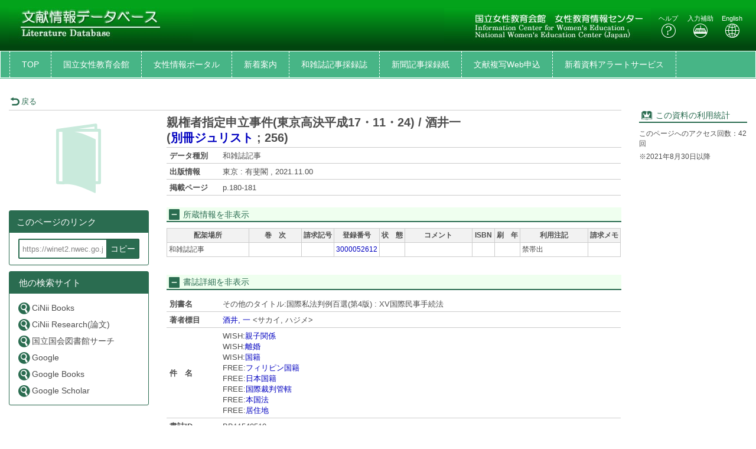

--- FILE ---
content_type: text/html; charset=utf-8
request_url: https://winet2.nwec.go.jp/bunken/opac_details/?amode=11&bibid=BB11540510&srvce=1
body_size: 52052
content:





	

<!DOCTYPE html>
<html lang="ja">
<head>

	<!-- meta -->
	<meta charset="UTF-8">
	<meta http-equiv="X-UA-Compatible" content="IE=edge">
	<meta http-equiv="Content-Type" content="text/html; charset=utf-8" />
	<meta http-equiv="Content-Style-type" content="text/css" />
	<meta http-equiv="content-script-type" content="text/javascript" />
	<meta http-equiv="Pragma" content="no-cache" />
	<meta http-equiv="Cache-Control" content="no-cache" />
	<meta http-equiv="Cache-Control" content="no-store" />
	<meta http-equiv="Expires" content="0" />
	<meta name="ROBOTS" content="NONE" />
	<meta name="ROBOTS" content="NOINDEX,NOFOLLOW" />
	<meta name="ROBOTS" content="NOARCHIVE" />
	
	<meta name="description" content="Online Public Access Catalog">
	<!-- css: bootstrap mega menu -->
	<link rel="stylesheet" type="text/css" href="/media/css/yamm.css?20240722">
	<link rel="stylesheet" type="text/css" href="/media/css/yamm_custom.css?20240722">

	<!-- css: sidr for smartphone side menu -->
	<link rel="stylesheet" type="text/css" href="/media/css/jquery.sidr.light.css?20240722">
	<link rel="stylesheet" type="text/css" href="/media/css/jquery.sidr.light_custom.css?20240722">

	<!-- css: sidr for smartphone side menu -->
	<link rel="stylesheet" type="text/css" href="/media/js/owl/assets/owl.carousel.css?20240722">

	<!-- css: opac theme -->
	<link rel="stylesheet" type="text/css" href="/media/css/opac_icon.css?20240722">
	<link rel="stylesheet" type="text/css" href="/media/css/opac_icon_custom.css?20240722">
	<link rel="stylesheet" type="text/css" href="/media/css/opac_style.css?20240722">
	<link rel="stylesheet" type="text/css" href="/media/css/opac_style_custom.css?20240722">

	<!-- HTML5 shim and Respond.js for IE8 support of HTML5 elements and media queries -->
	<!-- WARNING: Respond.js doesn't work if you view the page via file:// -->
	<!--[if lt IE 9]>
		<script src="https://oss.maxcdn.com/html5shiv/3.7.2/html5shiv.min.js"></script>
		<script src="https://oss.maxcdn.com/respond/1.4.2/respond.min.js"></script>
	<![endif]-->

	

	<link rel="shortcut icon" href="/media/img/favicon.ico" />

	<script type="text/javascript">
	//<![CDATA[
		 var media_url="/media/"; // MEDIA_URL
	 //]]>
	</script>
	
	



	
	<link href="/media/css/opac_common.css?20240722" rel="stylesheet" type="text/css" />
	<link href="/media/css/opac_common_custom.css?20240722" rel="stylesheet" type="text/css" />

	<link href="/media/css/opac_005.css?20240722" rel="stylesheet" type="text/css" />
	<link href="/media/css/opac_005_custom.css?20240722" rel="stylesheet" type="text/css" />
	<link href="/media/css/remodal-default-theme.css?20240722" rel="stylesheet" type="text/css" />
	<link href="/media/css/remodal-default-theme_custom.css?20240722" rel="stylesheet" type="text/css" />
	<link href="/media/css/remodal.css?20240722" rel="stylesheet" type="text/css" />
	<link href="/media/css/remodal_custom.css?20240722" rel="stylesheet" type="text/css" />
	
	<link href="/media/css/dataTables.bootstrap4.css?20240722" rel="stylesheet" type="text/css" />
	<link href="/media/css/dataTables.bootstrap4_custom.css?20240722" rel="stylesheet" type="text/css" />
	<link href="/media/css/jquery.dataTables.css?20240722" rel="stylesheet" type="text/css" />
	<link href="/media/css/jquery.dataTables_custom.css?20240722" rel="stylesheet" type="text/css" />



	
		<link rel="stylesheet" type="text/css" href="/media/css/non-responsive.css?20240722">
		<link rel="stylesheet" type="text/css" href="/media/css/non-responsive_custom.css?20240722">
		<link rel="stylesheet" type="text/css" href="/media/css/killBootstrapResponsive.css?20240722">
		<link rel="stylesheet" type="text/css" href="/media/css/killBootstrapResponsive_custom.css?20240722">
	



	<link rel="canonical" href="https://winet2.nwec.go.jp/bunken/opac_link/bibid/BB11540510">
	
	<script type="text/javascript">
	//<![CDATA[
		var media_url="/media/"; // MEDIA_URL
	//]]>
	</script>
	<script type="text/javascript" src="/media/js/jquery.min.js?20240722" charset="UTF-8"></script>
	<script>jQuery.ajaxPrefilter( function( s ) { if ( s.crossDomain ) { s.contents.script = false; } } );</script>
	<script type="text/javascript" src="/media/js_c/jquery-ui.min.js?20240722" charset="UTF-8"></script>
	<script type="text/javascript" src="/media/js_c/longPressBlocker.js?20240722" charset="UTF-8"></script>
	<script type="text/javascript" src="/media/js_c/opac_common.js?20240722" charset="UTF-8"></script>
	<script type="text/javascript" src="/media/js_c/overlib.js?20240722" charset="UTF-8"></script>
	<script type="text/javascript" src="/media/js_c/wordBreak.js?20240722" charset="UTF-8"></script>
	<script type="text/javascript" src="/media/js_c/jquery.ajaxSuggest.1.5.4.js" charset="utf-8"></script>
	<script type="text/javascript" src="/media/js_c/opac_search.js?20240722" charset="UTF-8"></script>
	<!-- Include all compiled plugins (below), or include individual files as needed -->
	<script type="text/javascript" src="/media/js/bootstrap.min.js?20240722" charset="utf-8"></script>
	<!-- Multiple Carousel owl-carousel jQuery plugin-->
	<script type="text/javascript" src="/media/js/owl/owl.carousel.min.js?20240722" charset="utf-8"></script>
	<!--Match Box Height-->
	<script type="text/javascript" src="/media/js/jquery.matchHeight.js?20240722" charset="utf-8"></script>
	<!-- To This Page Top -->
	<script type="text/javascript" src="/media/js/pagetop.js?20240722" charset="utf-8"></script>

	<script type="text/javascript" src="/media/js_c/remodal.min.js?20240722" charset="utf-8"></script>
	<script type="text/javascript" src="/media/js_c/opac_details.js?20240722" charset="UTF-8"></script>
	<script type="text/javascript" src="/media/js_c/hatena-bookmark.js?20240722" charset="UTF-8"></script>
	<script type="text/javascript" src="/media/js/jquery.sidr.js?20240722" charset="utf-8"></script>
	
	
	<script type="text/javascript" src="/media/js_c/jquery.dataTables.js?20240722"></script>
	



	


<!-- Global site tag (gtag.js) - Google Analytics -->
<script async src="https://www.googletagmanager.com/gtag/js?id=G-QPCNN6Y4P1"></script>
<script>
window.dataLayer = window.dataLayer || [];
function gtag(){dataLayer.push(arguments);}
gtag('js', new Date());

gtag('config', 'G-QPCNN6Y4P1');
</script>


  
















<!-- title -->
<title>OPAC</title>
</head>

<body class="opac_ja">
<div id="sidr-wrapper">
<!-- header -->

<!-- webill-->
	<header id="header" class="hidden-print">
<!-- ようこそゲストさん 削除
		<div class="loginname_block">
			<div class="container-fluid">
				ようこそ&nbsp;&nbsp;<span id="dispname">ゲスト</span>&nbsp;さん
			</div>
		</div>
-->
		<div class="container-fluid">
			<div class="row">
				<div class="col-xs-4 col-md-4">
					<h1 id="logo"><a href="/bunken/opac_search/?lang=0"><img src="/media/img/opac_logo_left.jpg" alt="E-Cats大学OPAC" class="img-responsive" /></a></h1>
				</div>
				<div class="col-xs-8 col-md-8">
					<!--ログインボタン削除-->
					<div id="header-help-nav" class="clearfix">
						<a href="/bunken/opac_search/?lang=0" class="btn"><img src="/media/img/opac_logo_right.jpg" alt="E-Cats大学OPAC" class="img-responsive" /></a>
						<a href="/media/htm/help/c_jp/index.html"  onclick="HelpClick(this.href);return false;" id="nav-help" class="btn">ヘルプ<br /><span class="icon-opac_help size-large"></span></a>
						<a href="/media/htm/opac_keyboard.html" onclick="MojiOpen(this.href);return false;" id="nav-input" class="btn hidden-xs">入力補助<br /><span class="icon-opac_input size-large"></span></a>
						<a href="/bunken/opac_search/" onclick="LangChange(this.href, '0');return false;" id="nav-english" class="btn">English<br /><span class="icon-opac_english size-large"></span></a>
					</div>
				</div>
			</div>
		</div>
	</header>

<!-- navigation -->

	<nav id="global-nav" class="navbar navbar-inverse yamm clearfix hidden-print" role="navigation">
		<div class="container-fluid">

			<div class="navbar-header opac-left-menu">
				
				<div class="navbar-brand text-only"><a class="navbar-brand-btn" href="/bunken/opac_search/?lang=0">TOP</a></div>
				<!--関連サービスリンク追加-->
				
					
						<div class="navbar-brand text-only"><a class="navbar-brand-btn" href="https://www.nwec.go.jp/" target="_blank" rel="noopener noreferrer">国立女性教育会館</a></div>
					
						<div class="navbar-brand text-only"><a class="navbar-brand-btn" href="https://winet.nwec.go.jp/" target="_blank" rel="noopener noreferrer">女性情報ポータル</a></div>
					
						<div class="navbar-brand text-only"><a class="navbar-brand-btn" href="/bunken/cgi/newbook_cal/opac_newbook_cal.cgi" target="_blank" rel="noopener noreferrer">新着案内</a></div>
					
						<div class="navbar-brand text-only"><a class="navbar-brand-btn" href="/media/htm/wazasshi.html" target="_blank" rel="noopener noreferrer">和雑誌記事採録誌</a></div>
					
						<div class="navbar-brand text-only"><a class="navbar-brand-btn" href="/media/htm/sairoku.html" target="_blank" rel="noopener noreferrer">新聞記事採録紙</a></div>
					
						<div class="navbar-brand text-only"><a class="navbar-brand-btn" href="/optsrv/opt_psp_login.php" onclick="SubWinOpen(this.href,'rel_header6_pop',1000,800);return false;">文献複写Web申込</a></div>
					
						<div class="navbar-brand text-only"><a class="navbar-brand-btn" href="/bunken/sdi/" target="_blank" rel="noopener noreferrer">新着資料アラートサービス</a></div>
					
				
				<!--関連サービスリンク追加ここまで-->
				
				<!--図書館サービスのプルダウン：削除-->
				<!--利用者サービスのプルダウン：削除-->
			</div><!--/.opac-left-menu-->

			<!--関連リンク（pkg右側）削除-->

		</div>
	</nav>
<!-- /navigation -->
<!-- /webill-->


<script type="text/javascript">
$(document).ready(function(){
	<!--ボックスの高さを揃える-->
	$('.panel-body').matchHeight();

	$("#lib_service").click(function(event){
		<!--ハンバーガーメニューのプルダウンが開いているときにメニュークリックされたら-->
		if($('#opac-extra-link-menu').hasClass('collapse in')) {
		<!--閉じるだけして抜ける-->
		$('#opac-extra-link-menu').collapse('hide');
		event.preventDefault();
		}
	});
	$("#us_service").click(function(event){
		<!--ハンバーガーメニューのプルダウンが開いているときにメニュークリックされたら-->
		if($('#opac-extra-link-menu').hasClass('collapse in')) {
		<!--閉じるだけして抜ける-->
		$('#opac-extra-link-menu').collapse('hide');
		event.preventDefault();
		}
	});
	$('#global-nav').on('shown.bs.dropdown', function() {
		$('.dropdown-backdrop').remove();
	});
});
</script>



<div id="dialog_search" class="head_search"></div><!-- /dialog -->
	<div id="content-wrapper">
		
	
	<form id="search_head" method="post" onsubmit="return false;">
		<div style='display:none'><input type='hidden' name='csrfmiddlewaretoken' value='2b7ca153b2e9f8572de6fa3e4b706478' /></div>
		<input type="hidden" name="lang" value="0" />
		<input type="hidden" name="opkey" value="" />
		<input type="hidden" name="tikey" value="" />
		<input type="hidden" name="reqCode" value="" />
		<input type="hidden" name="smode" value="1" />
		<input type="hidden" name="amode" value="11" />
		<input type="hidden" name="appname" value="Chrome" />
		<input type="hidden" name="version" value="131.0.0.0" />
		<input type="hidden" name="cmode" value="0" />
		<input type="hidden" name="NII_BOOK_CD" value="10,18" />
		<input type="hidden" name="NII_SERIAL_CD" value="20" />
		
		
	</form>

		<div id="contens">
			<div class="container-fluid maCont clearfix">



	
	
	
	
	
	
	
	
	
	
	
	
	
		
	

	
		<script type="text/javascript">
			var currentWidth = document.documentElement.clientWidth;

			$(document).ready(function(){
				linkMake(200, "more");
				
					$('#library-information').on('hidden.bs.collapse', function () {
						if ($(this).attr("class") == "collapse") {
							$("#library-information-btn span").eq(1).text("所蔵情報を表示");
							$("#library-information-btn span").eq(0).addClass("icon-opac_open-2");
							$("#library-information-btn span").eq(0).removeClass("icon-opac_close-2");
						}
					});
					$('#library-information').on('shown.bs.collapse', function () {
						if ($(this).attr("class") == "collapse in") {
							$("#library-information-btn span").eq(1).text("所蔵情報を非表示");
							$("#library-information-btn span").eq(0).addClass("icon-opac_close-2");
							$("#library-information-btn span").eq(0).removeClass("icon-opac_open-2");
						}
					});
				
				$('#bb_info_table').on('hidden.bs.collapse', function () {
					$("#bb_info_table-btn span").eq(1).text("書誌詳細を表示");
					$("#bb_info_table-btn span").eq(0).addClass("icon-opac_open-2");
					$("#bb_info_table-btn span").eq(0).removeClass("icon-opac_close-2");
				});
				$('#bb_info_table').on('shown.bs.collapse', function () {
					$("#bb_info_table-btn span").eq(1).text("書誌詳細を非表示");
					$("#bb_info_table-btn span").eq(0).addClass("icon-opac_close-2");
					$("#bb_info_table-btn span").eq(0).removeClass("icon-opac_open-2");
				});
				<!--ボックスの高さを揃える-->
				$('.panel-body').matchHeight();
				$('.search-column').matchHeight();
			});
		</script>

		<script type="text/javascript">
			$(document).ready(function () {
				// コンテンツの位置を記憶する用
				var history_sidr_place = 0;

				$('#only-click,.only-click').sidr({
					name: 'drawer-menu',
					bind: 'click',
					body: '#sidr-wrapper',
					onOpen: function(){
						// コンテンツのスクロール位置を記憶しておく
						history_sidr_place = $(window).scrollTop();
						// ドロワーボタンを非表示
						$('#only-click').addClass('hide');
						 // 壁を表示
						$('#wall').removeClass('hide');
					},
					// 開いた後に実行
					onOpenEnd: function(){
						// コンテンツをスクロール分ずらして元の位置を再現
						$('#sidr-wrapper').css({'top': -history_sidr_place});
					},
					onClose: function () {
					},
					// 閉じた後に実行
					onCloseEnd: function(){
						// コンテンツのずれを解除
						$('#sidr-wrapper').css({'top': 0});
						// コンテンツをスクロールして元の位置を再現
						$('html,body').animate({ scrollTop: history_sidr_place }, 0);
						// 壁を隠す
						$('#wall').addClass('hide');
						// ドロワーボタンを表示
						$('#only-click').removeClass('hide');
					}
				});
			});

			
		</script>
		
		
			
 
		
	

	<div id="content">
		
			<!-- 壁 -->
	        <div class="wall hide" id="wall"></div>
			<div class="row">
				
				<div class="left-column col-xs-12 col-sm-12 col-md-10">
					<div class="book-detail-header">
						












	



<div class="book-detail-nav">
	
	
	
		<div class="nav-return">
			
			<a onclick="history.back();return false;" >
				<span class="icon-opac_arrow-return size-small"></span>戻る
			</a>
		</div>
	
</div> 
					</div><!--/.book-detail-header-->
					<div class="row">
						<div class="col-xs-12 col-sm-3 hidden-print">
							
								
								














	






	
	
		<div class="book-detail-cover">
			<span class="icon-opac_magazine"></span>
		</div>
	


<div class="book-detail-regist">
	
</div>

<div class="book-detail-preview">
	
	
</div>


	<!-- webillでは出力しない-->
		<div class="sns-vertical clearfix">
			
			
			
			
		</div>
	<!-- /webillでは出力しない-->


<!-- webillでは出力しない-->
	<div id="drawer-menu">
		<a class="btn-facet-close only-click hidden-md hidden-sm hidden-lg" href="#drawer-menu"><span class="glyphicon glyphicon-remove"></span>CLOSE</a>
		
		

		

		
			<script type="text/javascript">
				$(function(){
					$("#page-url").val("https://winet2.nwec.go.jp/bunken/opac_link/bibid/BB11540510");
					$("#page-url").on("keydown", function(e){
						if (e.keyCode == "13") {
							return false;
						}
					});
				});

				function copyUrlField(){
					var copyurl = document.getElementById("page-url");
					var range,
						selection;

					if (navigator.userAgent.match(/ipad|iphone/i)) {
						// iOS
						range = document.createRange();
						range.selectNodeContents(copyurl);
						selection = window.getSelection();
						selection.removeAllRanges();
						selection.addRange(range);
						copyurl.setSelectionRange(0, copyurl.value.length);
						document.execCommand('copy');
						selection.removeAllRanges();
					} else {
			        	// PC, Android
						copyurl.select();
						document.execCommand('copy');
						copyurl.blur();
					}
					alert("クリップボードにコピーしました。");
				}
			</script>
			<div class="panel panel-primary">
				<div class="panel-heading">
					<h3 class="panel-title">このページのリンク</h3>
				</div>
				<div class="panel-body">
					<form>
						<input id="page-url" class="page-url-input" name="page-url" value="" type="url" readonly="readonly">
						<button type="button" class="btn btn-primary page-url-btn" onclick="copyUrlField();">コピー</button>
					</form>
					
				</div>
			</div><!--./panel-->
		

		
		
			<div class="panel panel-primary">
				<div class="panel-heading">
					<h3 class="panel-title"><span class="icon-book-search"></span>他の検索サイト</h3>
				</div>
				<div class="panel-body panel-primary">
					<ul class="list-group">
						
							<li><a href="https://ci.nii.ac.jp/books/openurl/query?ctx_ver=Z39.88-2004&amp;url_ver=Z39.88-2004&amp;rft.jtitle=%E8%A6%AA%E6%A8%A9%E8%80%85%E6%8C%87%E5%AE%9A%E7%94%B3%E7%AB%8B%E4%BA%8B%E4%BB%B6%28%E6%9D%B1%E4%BA%AC%E9%AB%98%E6%B1%BA%E5%B9%B3%E6%88%9017%E3%83%BB11%E3%83%BB24%29" target="_blank" rel="noopener noreferrer"><span class="icon-opac_search-2"></span>CiNii Books</a></li>
						
							<li><a href="https://cir.nii.ac.jp/ja/articles?publicationTitle=%E8%A6%AA%E6%A8%A9%E8%80%85%E6%8C%87%E5%AE%9A%E7%94%B3%E7%AB%8B%E4%BA%8B%E4%BB%B6%28%E6%9D%B1%E4%BA%AC%E9%AB%98%E6%B1%BA%E5%B9%B3%E6%88%9017%E3%83%BB11%E3%83%BB24%29" target="_blank" rel="noopener noreferrer"><span class="icon-opac_search-2"></span>CiNii Research(論文)</a></li>
						
							<li><a href="https://ndlsearch.ndl.go.jp/api/openurl?rft.jtitle=%E8%A6%AA%E6%A8%A9%E8%80%85%E6%8C%87%E5%AE%9A%E7%94%B3%E7%AB%8B%E4%BA%8B%E4%BB%B6%28%E6%9D%B1%E4%BA%AC%E9%AB%98%E6%B1%BA%E5%B9%B3%E6%88%9017%E3%83%BB11%E3%83%BB24%29" target="_blank" rel="noopener noreferrer"><span class="icon-opac_search-2"></span>国立国会図書館サーチ</a></li>
						
							<li><a href="https://www.google.co.jp/search?hl=ja&amp;q=%E8%A6%AA%E6%A8%A9%E8%80%85%E6%8C%87%E5%AE%9A%E7%94%B3%E7%AB%8B%E4%BA%8B%E4%BB%B6%28%E6%9D%B1%E4%BA%AC%E9%AB%98%E6%B1%BA%E5%B9%B3%E6%88%9017%E3%83%BB11%E3%83%BB24%29" target="_blank" rel="noopener noreferrer"><span class="icon-opac_search-2"></span>Google</a></li>
						
							<li><a href="https://books.google.co.jp/books?q=%E8%A6%AA%E6%A8%A9%E8%80%85%E6%8C%87%E5%AE%9A%E7%94%B3%E7%AB%8B%E4%BA%8B%E4%BB%B6%28%E6%9D%B1%E4%BA%AC%E9%AB%98%E6%B1%BA%E5%B9%B3%E6%88%9017%E3%83%BB11%E3%83%BB24%29" target="_blank" rel="noopener noreferrer"><span class="icon-opac_search-2"></span>Google Books</a></li>
						
							<li><a href="https://scholar.google.co.jp/scholar?hl=ja&amp;q=%E8%A6%AA%E6%A8%A9%E8%80%85%E6%8C%87%E5%AE%9A%E7%94%B3%E7%AB%8B%E4%BA%8B%E4%BB%B6%28%E6%9D%B1%E4%BA%AC%E9%AB%98%E6%B1%BA%E5%B9%B3%E6%88%9017%E3%83%BB11%E3%83%BB24%29" target="_blank" rel="noopener noreferrer"><span class="icon-opac_search-2"></span>Google Scholar</a></li>
						
					</ul>
				</div>
			</div><!--./panel-->
		
		<a class="btn-facet-close only-click hidden-md hidden-sm hidden-lg" href="#drawer-menu"><span class="glyphicon glyphicon-remove"></span>CLOSE</a>
	</div>
<!-- /webillでは出力しない-->
							
						</div>
						<div class="col-xs-12 col-sm-9">
							<div class="btn-facet-pull hidden-md hidden-sm hidden-lg">
								<a id="only-click" href="#drawer-menu">&raquo;&nbsp;</a>
							</div>
							<hr class="solid-border hidden-md hidden-sm hidden-lg" />
							
								
								















<h2 class="book-title">
	
	
	
	

	
	<span class="book-title-trd">親権者指定申立事件(東京高決平成17・11・24) / 酒井一</span>

	
	
		
	

	
	
		
			<br />
			<span id="PTBL" class="ptbl_list">
				
					(<a href="/bunken/opac_search/?reqCode=fromsrch&amp;lang=0&amp;amode=2&amp;smode=1&amp;con1_exp=ftitlekey&amp;kywd1_exp=%E5%88%A5%E5%86%8A%E3%82%B8%E3%83%A5%E3%83%AA%E3%82%B9%E3%83%88&amp;disp_exp=100&amp;srvce=1">別冊ジュリスト</a> ; <span>256</span>)
				
			</span>
		
	
	
</h2><!--/.book-title-->


<table class="book-detail-table">
	<tbody>
		
			
				
				<tr>
					<th class="DATATYPE">データ種別</th>
					<td class="DATATYPE">和雑誌記事</td>
				</tr>
			
		
			
		
			
				
				<tr>
					<th class="PUBLICATION">出版情報</th>
					<td class="PUBLICATION"><span class="more">東京 : 有斐閣 , 2021.11.00</span></td>
				</tr>
			
		
			
		
			  
				<tr>
					<th class="PHYS">掲載ページ</th>
					<td class="PHYS"><span class="more">p.180-181</span></td>
				</tr>
			
		
	</tbody>
</table>


	
	

	
	

	
	

	
	

	
	



<form id="linker" action="">
	<input type="hidden" name="h_type" value="12" />
	<input type="hidden" name="h_jf" value="1" />
	<input type="hidden" name="h_trd" value="親権者指定申立事件(東京高決平成17・11・24) / 酒井一" />
	<input type="hidden" name="h_trr" value="" />
	<input type="hidden" name="h_tr" value="親権者指定申立事件(東京高決平成17・11・24)" />
	
		<input type="hidden" name="h_author1" value="酒井, 一" />
		<input type="hidden" name="h_author_l1" value="酒井" />
		<input type="hidden" name="h_author_f1" value="一" />
	
	<input type="hidden" name="h_pub" value="有斐閣" />
	<input type="hidden" name="h_place" value="東京" />
	<input type="hidden" name="h_pubdt" value="2021.11.00" />
	<input type="hidden" name="h_year" value="2021" />
	<input type="hidden" name="h_ed" value="" />
	<input type="hidden" name="h_page" value="p.180-181" />
	<input type="hidden" name="h_isbn" value="" />
	<input type="hidden" name="h_xisbn" value="" />
	<input type="hidden" name="h_issn" value="" />
	<input type="hidden" name="h_issn2" value="" />
	<input type="hidden" name="h_ncid" value="None" />
	<input type="hidden" name="h_bibid" value="BB11540510" />
	
</form>

 
								

<div id="bk_list" class="bk_list">
	
	
	
	
	
	
	
	
	
	

	
	
	
		<style type="text/css">
			<!--
			  #book_bl_block_BB11540510 . {display: none !important; border: none;}
			-->
		</style>
	

	
	
		<style type="text/css">
			<!--
			  #book_bl_block_BB11540510 .AUTOLIB {display: none !important; border: none;}
			-->
		</style>
	

	
	
		<style type="text/css">
			<!--
			  #book_bl_block_BB11540510 .VIRTUALSHELF {display: none !important; border: none;}
			-->
		</style>
	

	
	
		<h3 class="line-header-bg">
			<a id="library-information-btn" href="#library-information" data-toggle="collapse">
				<span class="icon-opac_close-2 size-small"></span>
				<span>所蔵情報を非表示</span>
			</a>
		</h3>
	

	<div id="book_bl_block_BB11540510" style="display:block;">
		<div id="library-information" class="collapse in">
			
			
			  
				

				<div class="collapse in" id="collapse-can">
					<div class="overflow_block">
						<table class="library-info-table2">
							<tbody>
								<tr class="hidden-xs">
									
									
										
											<th class="LOCATION">配架場所</th>
										
									
										
											<th class="VOLUME">巻　次</th>
										
									
										
											<th class="CALLNO">請求記号</th>
										
									
										
											<th class="BARCODE">登録番号</th>
										
									
										
											<th class="CONDITION">状　態</th>
										
									
										
											<th class="COMMENTS">コメント</th>
										
									
										
											<th class="ISBN">ISBN</th>
										
									
										
											<th class="YEAR">刷　年</th>
										
									
										
											<th class="RESTRICTION">利用注記</th>
										
									
										
											<th class="REQUESTMEMO">請求メモ</th>
										
									
								</tr>
								
									<tr class="library-info-data">
										
											  
												
												<td class="w-short-left LOCATION" data-title="配架場所">
													
														
															和雑誌記事
														
				        							
				    							</td>
											
										
											  
				    							<td class="w-short-left VOLUME" data-title="巻　次">
				        							<br />
				    							</td>
											
										
											  
												<td class="w-shorter CALLNO" data-title="請求記号"><!--
													--><!--
														--><!--
															--><!--
																--><!--
																--><!--
																--><!--
																--><!--
																--><br /><!--
															--><!--
														--><!--
													--><!--
												--></td>
											
										
											  
												<td class="w-shorter BARCODE" data-title="登録番号">
													
														
															<a href="/bunken/opac_detail_book/?lang=0&amp;amode=11&amp;opkey=&amp;blkey=1316621&amp;bibid=BB11540510&amp;start=&amp;place=&amp;srvce=1&amp;listnum=" onclick="DisplayHoldDetail(this.href);return false;">3000052612</a>
														
														
													
												</td>
											
										
											  
												<td class="w-shorter CONDITION" data-title="状　態">
													
														<span id="blstat_block_BL1316621"></span>
														<script type="text/javascript"> dispStatName('/bunken/opac_blstat/', '50', '1', '2', 'BL1316621', '', '1', '', '1', '', '0', '%E8%BF%94%E5%8D%B4%E6%9C%9F%E9%99%90', 'waiting...'); </script>
													
												</td>
											
										
											  
												<td class="w-short-left COMMENTS" data-title="コメント">
													<br />
												</td>
											
										
											  
												<td class="w-shorter ISBN" data-title="ISBN">
													<br />
												</td>
											
										
											  
												<td class="w-shorter YEAR" data-title="刷　年">
													<br />
												</td>
											
										
											  
												<td class="w-short-left RESTRICTION" data-title="利用注記">
													禁帯出
												</td>
											
										
											  
												<td class="w-btn REQUESTMEMO hidden-xs visible-sm visible-md visible-lg" data-title="請求メモ">
													<div class="btn-container">
														
															<br />
														
													</div>
												</td>
											
										
										
											
										
											
										
											
										
											
										
											
										
											
										
											
										
											
										
											
										
											  
												<td class="w-btn REQUESTMEMO visible-xs hidden-sm hidden-md hidden-lg hide" data-title="請求メモ">
													
														<br />
													
												</td>
											
										
									</tr>
								</tbody>
							
			  			</table>
			  		</div>
			  	</div>

				
			
		</div>
	</div>
</div> 
								
								












<script type="text/javascript">
	$(document).ready(function(){
		// 詳細情報表示制御
		if ($("#bb_info_table tbody").children().length
				|| $("#bib_detail_block #book-contents-wrapper").length
				|| $("#bib_detail_block  #openbd-contents-wrapper").length) {
			$("#bib_detail_block").removeClass("hide");
		}
	});
</script>

<div id="bib_detail_block" class="hide">
	<h3 class="line-header-bg">
		
		<a id="bb_info_table-btn" href="#bb_info_table" data-toggle="collapse">
			
				<span class="icon-opac_close-2 size-small"></span>
				<span>書誌詳細を非表示</span>
			
		</a>
	</h3>
	<div id="bb_info_table" class="bb_table collapse in">
		<table class="book-detail-table">
			<tbody>
				
					  
						<tr>
							<th class="BBVT">別書名</th>
							<td class="BBVT"><span class="more">その他のタイトル:国際私法判例百選(第4版) : XV国際民事手続法</span></td>
						</tr>
					
				
					
				
					
				
					  
						<tr>
							<th class="AHDNG">著者標目</th>
							<td class="AHDNG"><span class="more"><!--
								--><!--
									--><!--
									--><!--
										--><a href="/bunken/opac_search/?reqCode=fromsrch&amp;lang=0&amp;amode=2&amp;smode=1&amp;con1_exp=alkey&amp;kywd1_exp=%23%E9%85%92%E4%BA%95%20%E4%B8%80&amp;con2_exp=alkey&amp;con3_exp=pubkey&amp;disp_exp=100&amp;srvce=1">酒井, 一</a><!--
										--><!--
										--> &lt;サカイ, ハジメ&gt;<!--
									--><!--
								-->
							</span></td>
						</tr>
					
				
					
				
					  
						<tr>
							<th class="BBSUBJECT">件　名</th>
							<td class="BBSUBJECT"><span class="more"><!--
								--><!--
									--><!--
									-->WISH:<!--
									--><!--
										--><!--
											--><!--
											--><a href="/bunken/opac_search/?reqCode=fromsrch&amp;lang=0&amp;amode=2&amp;smode=1&amp;con1_exp=shkey&amp;kywd1_exp=%23%E8%A6%AA%E5%AD%90%E9%96%A2%E4%BF%82&amp;con2_exp=alkey&amp;con3_exp=pubkey&amp;disp_exp=100&amp;srvce=1">親子関係</a><!--
											--><!--
										--><!--
									--><!--
								--><!--
									--><br /><!--
									-->WISH:<!--
									--><!--
										--><!--
											--><!--
											--><a href="/bunken/opac_search/?reqCode=fromsrch&amp;lang=0&amp;amode=2&amp;smode=1&amp;con1_exp=shkey&amp;kywd1_exp=%23%E9%9B%A2%E5%A9%9A&amp;con2_exp=alkey&amp;con3_exp=pubkey&amp;disp_exp=100&amp;srvce=1">離婚</a><!--
											--><!--
										--><!--
									--><!--
								--><!--
									--><br /><!--
									-->WISH:<!--
									--><!--
										--><!--
											--><!--
											--><a href="/bunken/opac_search/?reqCode=fromsrch&amp;lang=0&amp;amode=2&amp;smode=1&amp;con1_exp=shkey&amp;kywd1_exp=%23%E5%9B%BD%E7%B1%8D&amp;con2_exp=alkey&amp;con3_exp=pubkey&amp;disp_exp=100&amp;srvce=1">国籍</a><!--
											--><!--
										--><!--
									--><!--
								--><!--
									--><br /><!--
									-->FREE:<!--
									--><!--
										--><!--
											--><!--
											--><a href="/bunken/opac_search/?reqCode=fromsrch&amp;lang=0&amp;amode=2&amp;smode=1&amp;con1_exp=shkey&amp;kywd1_exp=%23%E3%83%95%E3%82%A3%E3%83%AA%E3%83%94%E3%83%B3%E5%9B%BD%E7%B1%8D&amp;con2_exp=alkey&amp;con3_exp=pubkey&amp;disp_exp=100&amp;srvce=1">フィリピン国籍</a><!--
											--><!--
										--><!--
									--><!--
								--><!--
									--><br /><!--
									-->FREE:<!--
									--><!--
										--><!--
											--><!--
											--><a href="/bunken/opac_search/?reqCode=fromsrch&amp;lang=0&amp;amode=2&amp;smode=1&amp;con1_exp=shkey&amp;kywd1_exp=%23%E6%97%A5%E6%9C%AC%E5%9B%BD%E7%B1%8D&amp;con2_exp=alkey&amp;con3_exp=pubkey&amp;disp_exp=100&amp;srvce=1">日本国籍</a><!--
											--><!--
										--><!--
									--><!--
								--><!--
									--><br /><!--
									-->FREE:<!--
									--><!--
										--><!--
											--><!--
											--><a href="/bunken/opac_search/?reqCode=fromsrch&amp;lang=0&amp;amode=2&amp;smode=1&amp;con1_exp=shkey&amp;kywd1_exp=%23%E5%9B%BD%E9%9A%9B%E8%A3%81%E5%88%A4%E7%AE%A1%E8%BD%84&amp;con2_exp=alkey&amp;con3_exp=pubkey&amp;disp_exp=100&amp;srvce=1">国際裁判管轄</a><!--
											--><!--
										--><!--
									--><!--
								--><!--
									--><br /><!--
									-->FREE:<!--
									--><!--
										--><!--
											--><!--
											--><a href="/bunken/opac_search/?reqCode=fromsrch&amp;lang=0&amp;amode=2&amp;smode=1&amp;con1_exp=shkey&amp;kywd1_exp=%23%E6%9C%AC%E5%9B%BD%E6%B3%95&amp;con2_exp=alkey&amp;con3_exp=pubkey&amp;disp_exp=100&amp;srvce=1">本国法</a><!--
											--><!--
										--><!--
									--><!--
								--><!--
									--><br /><!--
									-->FREE:<!--
									--><!--
										--><!--
											--><!--
											--><a href="/bunken/opac_search/?reqCode=fromsrch&amp;lang=0&amp;amode=2&amp;smode=1&amp;con1_exp=shkey&amp;kywd1_exp=%23%E5%B1%85%E4%BD%8F%E5%9C%B0&amp;con2_exp=alkey&amp;con3_exp=pubkey&amp;disp_exp=100&amp;srvce=1">居住地</a><!--
											--><!--
										--><!--
									--><!--
								-->
							</span></td>
						</tr>
					
				
					
				
					  
						<tr>
							<th class="BBBIBID">書誌ID</th>
							<td class="BBBIBID">BB11540510</td>
						</tr>
					
				
					
				
					
				
					
				
					
				
					
				
					
				
					
				
					
				
					
				
			</tbody>
		</table>
		
			
			
		
			
			
		
			
			
		
			
			
		
			
			
		
			
			
		
			
			
		
			
			
		
			
			
		
			
			
		
			
			
		
			
			
		
			
			
		
			
			
		
			
			
		
			
			
		
			
			
		
	</div><!-- /bb_table-->
</div><!-- /#bib_detail_block --> 
							
							
							  
								<script type="text/javascript">
									$(function(){
										$('#simi_block').owlCarousel({
											item: 6,
											loop: false,
											center: false,
											margin: 30,
											stagePadding: 50,
											nav: true,
											dots: false,
											autoWidth: true,
											autoplay: false,
											navText: ["<span class='glyphicon glyphicon-menu-left'></span>","<span class='glyphicon glyphicon-menu-right'></span>"],
											
										});
										
											img_out_link_detail_all('/bunken/opac_imgoutlink/', '[[{"datatype": "12", "jfcd": "1", "isbn": "", "bibid": "BB11533943"}, {"datatype": "12", "jfcd": "1", "isbn": "", "bibid": "BB11540508"}, {"datatype": "12", "jfcd": "1", "isbn": "", "bibid": "BB11533967"}, {"datatype": "12", "jfcd": "1", "isbn": "", "bibid": "BB11526984"}, {"datatype": "12", "jfcd": "1", "isbn": "", "bibid": "BB11575025"}, {"datatype": "12", "jfcd": "1", "isbn": "", "bibid": "BB10256116"}, {"datatype": "12", "jfcd": "1", "isbn": "", "bibid": "BB11519946"}, {"datatype": "13", "jfcd": "1", "isbn": "", "bibid": "BB11142353"}, {"datatype": "12", "jfcd": "1", "isbn": "", "bibid": "BB11485818"}, {"datatype": "12", "jfcd": "1", "isbn": "", "bibid": "BB11611204"}]]', '2b7ca153b2e9f8572de6fa3e4b706478', 'openbd', '0');
										
									});
								</script>

								<h3 class="line-header hidden-print">
									<span class="icon-opac_arrow-relate size-small"></span>&nbsp;類似資料
								</h3>
								<!--new-books carousel-->
								<div id="simi_block" class="owl-carousel related-books hidden-print">
									
										<div class="carousel-container">
											<span class="related-book-num">1</span>
											
												
													<a class="related-book-img-link" href="/bunken/opac_details/?reqCode=frombib&amp;lang=0&amp;amode=11&amp;opkey=&amp;bibid=BB11533943&amp;start=&amp;srvce=1" onclick="move_detailpage(this.href); return false;">
												
													<span class="related-book-img bb_image_BB11533943">
														<span class="icon-opac_magazine"></span>
													</span>
												</a>
											
											<div class="related-book-name">
												
													<a href="/bunken/opac_details/?reqCode=frombib&amp;lang=0&amp;amode=11&amp;opkey=&amp;bibid=BB11533943&amp;start=&amp;srvce=1" onclick="move_detailpage(this.href); return false;">家事関係裁判 : 申立人ら夫婦(ニュージーランド及びD国籍を有する申立人父と日本国籍を有する申立人母)が申立人母及びH国籍を有する実父との間の非嫡出子である未成年者(日本国籍及びH国籍)を申立人らの養子とすることの許可を求めた事案において，準拠法については，渉外養子縁組の実質的成立要件は縁組当時の養親の本国法により，養子の保護のための同意，許可等の要件については，養子の本国法が併せて考慮されるところ，申立人父との養父子関係については，ニュージーランド法が準拠法となり，日本法の保護要件も具備する必要があり，申立人母との養母子関係については，日本法が準拠法となるとした。ニュージーランド法の養子縁組では，同意が要求される実親等について，非嫡出子の場合，母等のほか，必要であると裁判所が判断するときは，父の同意を要件とすることができる旨が規定され，実親と養子との関係について断絶効があるところ，本件においては，申立人母は，夫婦共同縁組で普通養子縁組の申立てをしていることから，申立人父との間でも非断絶型の養子縁組が成立すると解されることに鑑みれば，実父の同意を要件とする必要はないとして，本件申立てを許可した事例(東京家審令和3年1月27日 養子縁組許可申立事件)</a>
												
											</div>
											
										</div>
									
										<div class="carousel-container">
											<span class="related-book-num">2</span>
											
												
													<a class="related-book-img-link" href="/bunken/opac_details/?reqCode=frombib&amp;lang=0&amp;amode=11&amp;opkey=&amp;bibid=BB11540508&amp;start=&amp;srvce=1" onclick="move_detailpage(this.href); return false;">
												
													<span class="related-book-img bb_image_BB11540508">
														<span class="icon-opac_magazine"></span>
													</span>
												</a>
											
											<div class="related-book-name">
												
													<a href="/bunken/opac_details/?reqCode=frombib&amp;lang=0&amp;amode=11&amp;opkey=&amp;bibid=BB11540508&amp;start=&amp;srvce=1" onclick="move_detailpage(this.href); return false;">離婚事件(2) : 被告住所地国の判決が承認できない場合(最二小判平成8・6・24) / 早川吉尚</a>
												
											</div>
											
										</div>
									
										<div class="carousel-container">
											<span class="related-book-num">3</span>
											
												
													<a class="related-book-img-link" href="/bunken/opac_details/?reqCode=frombib&amp;lang=0&amp;amode=11&amp;opkey=&amp;bibid=BB11533967&amp;start=&amp;srvce=1" onclick="move_detailpage(this.href); return false;">
												
													<span class="related-book-img bb_image_BB11533967">
														<span class="icon-opac_magazine"></span>
													</span>
												</a>
											
											<div class="related-book-name">
												
													<a href="/bunken/opac_details/?reqCode=frombib&amp;lang=0&amp;amode=11&amp;opkey=&amp;bibid=BB11533967&amp;start=&amp;srvce=1" onclick="move_detailpage(this.href); return false;">講演録 : 渉外家事事件について / 村井壯太郎</a>
												
											</div>
											
										</div>
									
										<div class="carousel-container">
											<span class="related-book-num">4</span>
											
												
													<a class="related-book-img-link" href="/bunken/opac_details/?reqCode=frombib&amp;lang=0&amp;amode=11&amp;opkey=&amp;bibid=BB11526984&amp;start=&amp;srvce=1" onclick="move_detailpage(this.href); return false;">
												
													<span class="related-book-img bb_image_BB11526984">
														<span class="icon-opac_magazine"></span>
													</span>
												</a>
											
											<div class="related-book-name">
												
													<a href="/bunken/opac_details/?reqCode=frombib&amp;lang=0&amp;amode=11&amp;opkey=&amp;bibid=BB11526984&amp;start=&amp;srvce=1" onclick="move_detailpage(this.href); return false;">家事関係裁判 : アメリカ合衆国籍を有し日本に居住する原告が,アメリカ合衆国籍を有し同国で死亡した亡夫と原告との離婚が,方式の違法ないし離婚意思の欠缺により無効であると主張してその確認を求める事案において,原告及び亡夫にとっては,カリフォルニア州法が本件離婚の準拠法及び離婚の方式の準拠法となるとした上で,同法によれば,協議離婚の方式による離婚は認められていないこと等から,本件離婚は,原告の離婚意思の欠缺について判断するまでもなくその方式において違法であり無効であるとして,原告の請求を認容した事例(東京家判令和2年3月23日 離婚無効確認請求事件)</a>
												
											</div>
											
										</div>
									
										<div class="carousel-container">
											<span class="related-book-num">5</span>
											
												
													<a class="related-book-img-link" href="/bunken/opac_details/?reqCode=frombib&amp;lang=0&amp;amode=11&amp;opkey=&amp;bibid=BB11575025&amp;start=&amp;srvce=1" onclick="move_detailpage(this.href); return false;">
												
													<span class="related-book-img bb_image_BB11575025">
														<span class="icon-opac_magazine"></span>
													</span>
												</a>
											
											<div class="related-book-name">
												
													<a href="/bunken/opac_details/?reqCode=frombib&amp;lang=0&amp;amode=11&amp;opkey=&amp;bibid=BB11575025&amp;start=&amp;srvce=1" onclick="move_detailpage(this.href); return false;">家事関係裁判 中国の裁判所で成立した養育費に関する調停に基づき，我が国で養育費増額の調停が申し立てられ，その後審判手続に移行した事案について，中国の裁判所で成立した調停につき民事訴訟法118条4号の「相互の保証」があるとは認められないとして，養育費の増額の審判ではなく，新規の養育費算定の審判をした事例(横浜家川崎支審令和3年12月17日 養育費(増額)申立事件)</a>
												
											</div>
											
										</div>
									
										<div class="carousel-container">
											<span class="related-book-num">6</span>
											
												
													<a class="related-book-img-link" href="/bunken/opac_details/?reqCode=frombib&amp;lang=0&amp;amode=11&amp;opkey=&amp;bibid=BB10256116&amp;start=&amp;srvce=1" onclick="move_detailpage(this.href); return false;">
												
													<span class="related-book-img bb_image_BB10256116">
														<span class="icon-opac_magazine"></span>
													</span>
												</a>
											
											<div class="related-book-name">
												
													<a href="/bunken/opac_details/?reqCode=frombib&amp;lang=0&amp;amode=11&amp;opkey=&amp;bibid=BB10256116&amp;start=&amp;srvce=1" onclick="move_detailpage(this.href); return false;">出生後の認知による国籍の生来的取得を認めた事例 / 佐藤やよひ</a>
												
											</div>
											
										</div>
									
										<div class="carousel-container">
											<span class="related-book-num">7</span>
											
												
													<a class="related-book-img-link" href="/bunken/opac_details/?reqCode=frombib&amp;lang=0&amp;amode=11&amp;opkey=&amp;bibid=BB11519946&amp;start=&amp;srvce=1" onclick="move_detailpage(this.href); return false;">
												
													<span class="related-book-img bb_image_BB11519946">
														<span class="icon-opac_magazine"></span>
													</span>
												</a>
											
											<div class="related-book-name">
												
													<a href="/bunken/opac_details/?reqCode=frombib&amp;lang=0&amp;amode=11&amp;opkey=&amp;bibid=BB11519946&amp;start=&amp;srvce=1" onclick="move_detailpage(this.href); return false;">家事関係裁判 : 申立人夫(カナダ国籍)と申立人妻(日本国籍)らが，児童相談所に託された第三者の子である未成年者(日本国籍)を申立人らの特別養子とすることを求めた事案において，準拠法としては，申立人夫との関係について，カナダのコモンローによる国際私法により日本の法律が指定されているものと解されるから，反致により日本法が適用されるし，申立人妻との関係についても，日本法が適用されるとした上で，特別養子縁組の要件をいずれも満たしているとして，本件申立てを認容した事例(令和元年法律第34号による改正前の事例)(東京家審令和2年9月7日 特別養子縁組申立事件)</a>
												
											</div>
											
										</div>
									
										<div class="carousel-container">
											<span class="related-book-num">8</span>
											
												
													<a class="related-book-img-link" href="/bunken/opac_details/?reqCode=frombib&amp;lang=0&amp;amode=11&amp;opkey=&amp;bibid=BB11142353&amp;start=&amp;srvce=1" onclick="move_detailpage(this.href); return false;">
												
													<span class="related-book-img bb_image_BB11142353">
														<span class="icon-opac_article"></span>
													</span>
												</a>
											
											<div class="related-book-name">
												
													<a href="/bunken/opac_details/?reqCode=frombib&amp;lang=0&amp;amode=11&amp;opkey=&amp;bibid=BB11142353&amp;start=&amp;srvce=1" onclick="move_detailpage(this.href); return false;">弁護士さん相談です！ : 米国人の夫と別れ、子供と帰国したい : Ｑ勝手に連れ帰ったら : Ａ犯罪者になる恐れも / 近藤明日香</a>
												
											</div>
											
										</div>
									
										<div class="carousel-container">
											<span class="related-book-num">9</span>
											
												
													<a class="related-book-img-link" href="/bunken/opac_details/?reqCode=frombib&amp;lang=0&amp;amode=11&amp;opkey=&amp;bibid=BB11485818&amp;start=&amp;srvce=1" onclick="move_detailpage(this.href); return false;">
												
													<span class="related-book-img bb_image_BB11485818">
														<span class="icon-opac_magazine"></span>
													</span>
												</a>
											
											<div class="related-book-name">
												
													<a href="/bunken/opac_details/?reqCode=frombib&amp;lang=0&amp;amode=11&amp;opkey=&amp;bibid=BB11485818&amp;start=&amp;srvce=1" onclick="move_detailpage(this.href); return false;">家事関係裁判 : 判示事項 : 申立人と相手方は,子らについての親権を申立人と相手方の共同親権として外国において離婚が成立しているところ,申立人が相手方に対し,子らの親権者を申立人に指定するとの審判を求めた事案において,我が国の裁判所に国際裁判管轄があり,準拠法は日本法となる旨判断した上で,本件離婚は民事訴訟法118条の要件を満たすところ,外国における父母の共同親権とする定めが我が国においても有効とされる場合,民法819条6項に基づき,父母の一方の単独親権とすることができるとし,申立人の単独親権へ変更することが子らの利益のために必要であるとして,申立てを認容した事例(東京家審令和元年12月6日 親権者指定申立事件)</a>
												
											</div>
											
										</div>
									
										<div class="carousel-container">
											<span class="related-book-num">10</span>
											
												
													<a class="related-book-img-link" href="/bunken/opac_details/?reqCode=frombib&amp;lang=0&amp;amode=11&amp;opkey=&amp;bibid=BB11611204&amp;start=&amp;srvce=1" onclick="move_detailpage(this.href); return false;">
												
													<span class="related-book-img bb_image_BB11611204">
														<span class="icon-opac_magazine"></span>
													</span>
												</a>
											
											<div class="related-book-name">
												
													<a href="/bunken/opac_details/?reqCode=frombib&amp;lang=0&amp;amode=11&amp;opkey=&amp;bibid=BB11611204&amp;start=&amp;srvce=1" onclick="move_detailpage(this.href); return false;">家事関係裁判 中国に居住するX(原審申立人・元妻)が日本に住所を有するY(原審相手方・元夫)に対し，当事者間の子の養育費の支払を求め，原審判が，準拠法である中国法において法的効力が認められている最高人民法院による司法解釈に関する意見書に基づいて養育費を算定することは相当でないとして，日本における算定方法を参考にして養育費を算定したのに対し，上記意見書に基づいて養育費を算定するのが相当であるとした上で，結論において原審判は相当であるとして抗告を棄却した事案(東京高決令和4年9月8日 養育費審判に対する抗告事件)</a>
												
											</div>
											
										</div>
									
								</div>
							

							

							
							
							
						</div><!--/.col-->
					</div><!--/.row-->
				</div><!--/.col-->
				<!--サブ：右カラム-->
				
					<div class="hidden-print col-xs-12 col-sm-12 col-md-2">
						
						
						
							<div id="usage-stat" class="hidden-xs">
								<h3 class="line-header"><span class="icon-opac_book-ranking size-small"></span>&nbsp;この資料の利用統計</h3>
								
									<p>このページへのアクセス回数：42回</p>
									
										<p>※2021年8月30日以降</p>
									
									
								
								
							</div><!--/#usage-stat-->
						
						
					</div><!--/.col-->
				
			</div><!--/.row-->
			<div class="row">
				<div class="col-xs-12 col-md-10">
					<div class="book-detail-nav book-detail-nav-footer">
						
						
							<div class="nav-return">
								
								<a onclick="history.back();return false;" >
									<span class="icon-opac_arrow-return size-small"></span>戻る
								</a>
							</div>
						
					</div><!--/.book-detail-nav-->
				</div>
			</div>
		
	</div>

	

	



			</div><!-- /maCont -->
		</div><!-- /contens -->
	</div><!-- /content-wrapper -->
	




















  


<div id="opac_detail_aera"></div><!-- この行だけは消してはいけない -->

<!-- webillでは出力しない-->

<footer id="footer" class="hidden-print">
	<nav id="footer-nav">
		<div class="container-fluid hidden-sm hidden-xs">
			<!-- library-service -->
			<!-- 削除 -->
			<!-- library service end -->
			<!-- user-service -->
			<!-- 削除 -->
			<!-- user service end -->

			<!-- kanren service -->
			<div class="related fnav fnav-line">
				
					
						<p class="title"><span class="icon-opac_connection"></span> 関連</p>
							<ul class="foRig">
							
							  <li><a href="https://www.nwec.go.jp/" target="_blank" rel="noopener noreferrer"
							  		>国立女性教育会館
							  		</a></li>
							
							  <li><a href="https://winet.nwec.go.jp/" target="_blank" rel="noopener noreferrer"
							  		>女性情報ポータル
							  		</a></li>
							
							  <li><a href="/media/htm/wazasshi.html" target="_blank" rel="noopener noreferrer"
							  		>和雑誌記事採録誌
							  		</a></li>
							
							  <li><a href="/media/htm/sairoku.html" target="_blank" rel="noopener noreferrer"
							  		>新聞記事採録紙
							  		</a></li>
							
							  <li><a href="/optsrv/opt_psp_login.php"
							  			onclick="SubWinOpen(this.href,'mailsend_pop',500,510);return false;">文献複写Web申込
							  		</a></li>
							
							  <li><a href="/bunken/sdi/" target="_blank" rel="noopener noreferrer"
							  		>新着資料アラートサービス
							  		</a></li>
							
							</ul>
						
				
			</div><!-- /related -->
		<!-- kanren service end -->

		</div>

		
	</nav><!-- /#footer-nav -->

	<div id="copyright">
		
			
		
	</div>
</footer>

<!-- /webillでは出力しない-->
<a href="#" class="pagetop hidden-print" title="Back to Page Top"><span class="icon-opac_btn-top"></span></a>
</div>
</body>
</html>


--- FILE ---
content_type: text/css
request_url: https://winet2.nwec.go.jp/media/css/opac_style_custom.css?20240722
body_size: 1078
content:
/* カスタマイズ用css */
#search .select-option .option-year {
    width: 7em;
}

#thrsList {
	padding-left: 10px;
}
#thrsList li {
	display: inline-block;
}
table.current-search-key th {
	font-weight: normal;
}
.thrsSrch {
	white-space: nowrap;
	padding-right: 10px;
}
.thrsKywd {
	background-color: #E8F3FD;
}

/*20210615 tsubouchi add subheader部分カスタマイズ対応*/
/*
.btn{
	border: 0px solid transparent;
}
*/

#header #logo img {
	width:311px;
	min-width:311px;
	height:60px
}
#header-help-nav {
	margin: 12px 0;
	padding: 0;
}

/*20210616 tsubouchi add footer部分カスタマイズ対応*/
.fnav-line {
	border-left: 0px;
}

/*20210616 tsubouchi add ロゴ部分背景色,ヘルプ・入力補助・English文字色*/
#header {
	background: linear-gradient(to bottom, #03a31b 12px, #01450f 78.5px);
	border-top: solid 0px #00bf61;/*もともと6px, 背景色付けたのでいったん0pxにして非表示。*/
}
#header a:link {
    color: #fff;
}
#header a {
    color: #fff;
}
#header a:hover {
  color: #000;
}
#header a:active {
  color: #000;
}


--- FILE ---
content_type: text/css
request_url: https://winet2.nwec.go.jp/media/css/opac_005.css?20240722
body_size: 22920
content:
iframe {
  border: none;
  width: 100%;
}
/*---------------------------------*/
/* 005画面：            */
/*---------------------------------*/
.book-detail-nav {
  padding-bottom: 5px;
  margin-bottom: 5px;
  border-bottom: solid 1px #cccccc;
}
.book-detail-nav-footer {
  padding-top: 5px;
  margin: 30px 0 50px;
  border-top: solid 1px #cccccc;
  border-bottom: none;
}
.book-detail-nav {
  font-size: 92%;
}
.book-detail-nav a {
  color: #2a6c50;
  font-style: normal;
}
.book-detail-nav em {
  font-style: normal;
}
#book-stamp.loaded {
  margin-bottom: 15px;
}
.book-detail-label .label {
  display: inline-block;
  margin: 1px 5px 0 0;
  padding: 5px 5px 4px;
  white-space: nowrap;
  font-weight: normal;
}
.solid-border {
  border-style: solid;
  margin: 7px 0;
}
.book-title {
  border-bottom: solid 1px #cccccc;
  font-size: 20px;
  font-weight: bold;
  line-height: 1.3;
  margin: 0;
  padding: 0 0 3px;
}
.book-title-kana {
  font-size: 75%;
  font-weight: normal;
}
.book-title-trd {
  display: inline-block;
  margin-top: 2px;
}
/*書影*/
.book-detail-cover,
.book-list-cover,
.book-pickup-detail-cover {
  text-align: center;
  font-size: 90%;
  margin: 15px auto;
}
.book-detail-cover img,
.book-pickup-detail-cover img {
  display: block;
  margin: 5px auto;
}
.book-detail-cover img {
  width: 90%;
  max-width: 120px;
}
.book-list-cover img {
  width: 60%;
  max-width: 120px;
}
.book-pickup-detail-cover img {
  max-width: 160px;
}
.book-detail-cover a,
.book-list-cover a,
.book-pickup-detail-cover a {
  display: inline-block;
}
/*書影：アイコン*/
.book-detail-cover span[class^="icon-"],
.book-pickup-detail-cover span[class^="icon-"] {
  font-size: 1000%;
  color: #c9eadc;
}
.book-list-cover span[class^="icon-"] {
  font-size: 700%;
  color: #c9eadc;
}
.book-detail-regist {
  text-align: center;
}
.book-detail-regist.add_margin {
  margin-top: .8em;
}
.book-detail-regist a {
  width: 90%;
  margin-bottom: 5px;
  padding: 7px 0;
  /*modify 20160727*/
  max-width: 220px;
  /*modify 20160727*/
}
.book-detail-preview p {
  text-align: center;
  font-size: 85%;
  margin: 5px 0;
}
/*SNSボタンエリア*/
/*ここから modify 20160801*/
.sns-vertical {
  margin: 15px auto 10px;
  text-align: center;
}
/* GoogleBooks Preview */
/* Webcat Plus */
#webcat-plus .btn-webcat-plus {
  width: 90px;
  vertical-align: text-bottom;
}
.sns-share-btn {
  vertical-align: top;
  display: inline-block;
  margin: 0;
  /*width: 55px;*/
  /*transform:scale(0.9, 1);*/
}
#sns-share-btn-twitter {
  transform: scale(0.8, 1);
  margin-left: -10px;
}
#sns-share-btn-facebook {
  margin-left: -5px;
}
#sns-share-btn-facebook iframe {
  width: 82px !important;
}
/*ここまで modify 20160801*/
/*目次 BOOKPLUS*/
#book-contents-btn,
.book-contents-btn {
  background-color: #EFFFEF;
}
#book-contents-btn span,
.book-contents-btn span {
  color: #2a6c50;
  font-weight: bold;
  font-size: 92%;
  line-height: 2;
  padding-left: 5px;
}
#book-contents,
.book-contents {
  margin-left: 10em;
  padding: 5px;
  font-size: 92%;
}
#book-contents .icon-opac_arrow,
.book-contents .icon-opac_arrow {
  color: #2a6c50;
}
/*目次 OPENBD*/
#openbd-contents-btn,
.openbd-contents-btn {
  background-color: #EFFFEF;
}
#openbd-contents-btn span,
.openbd-contents-btn span {
  color: #2a6c50;
  font-weight: bold;
  font-size: 92%;
  line-height: 2;
  padding-left: 5px;
}
#openbd-contents,
.openbd-contents {
  margin-left: 10em;
  padding: 5px;
  font-size: 92%;
}
#openbd-contents .icon-opac_arrow,
.openbd-contents .icon-opac_arrow {
  color: #2a6c50;
}
/*詳細の見出し*/
.line-header-bg,
.line-header {
  font-size: 14px;
  color: #2a6c50;
  border-bottom: solid 2px #2a6c50;
  padding: 5px 2px 2px 1.8em;
  text-indent: -0.8em;
}
.line-header-bg {
  background-color: #EFFFEF;
}
.line-header-bg a,
.line-header a {
  color: #2a6c50;
}
.line-header.no_bottom_margin {
  margin-bottom: 0;
}
/*所蔵情報*/
.library-info-table {
  font-size: 85%;
  width: 100%;
  /*table-layout: fixed;*/
  margin-bottom: 25px;
}
.library-info-table th,
.library-info-table td {
  border: solid 1px #cccccc;
  text-align: center;
  padding: 3px;
  vertical-align: middle;
}
.library-info-table .w-break {
  word-break: break-all;
  text-align: left;
}
.library-info-table .t-left,
.volumes-list-table .t-left {
  text-align: left;
}
.library-info-table .t-right,
.volumes-list-table .t-right {
  text-align: right;
}
.library-info-table .t-center,
.volumes-list-table .t-center {
  text-align: center;
}
.library-info-table2 {
  font-size: 85%;
  width: 100%;
  margin-bottom: 25px;
}
.library-info-table2 th {
  white-space: nowrap;
  background: #f2f2f2;
  /*modify 20160727*/
}
.library-info-table2 th,
.library-info-table2 td {
  border: solid 1px #cccccc;
  text-align: center;
  padding: 3px;
  vertical-align: middle;
}
.library-info-table2 .w-break {
  word-break: break-all;
  text-align: left;
}
.library-info-table2 .t-left,
.volumes-list-table .t-left {
  text-align: left;
}
.library-info-table2 .t-right,
.volumes-list-table2 .t-right {
  text-align: right;
}
.library-info-table2 .t-center,
.volumes-list-table .t-center {
  text-align: center;
}
/*ここから modify 20160727*/
.library-info-table2 .library-info-data:hover {
  background-color: #ebf8ff;
}
.library-info-table2 .library-info-data.active {
  background-color: #ffffe5;
}
/* 一覧内ボタンの表示制御 */
.w-btn div.btn-container {
  min-width: 48px;
  height: auto;
  margin: auto;
}
/*キャンパスの選択／移動、年次の選択*/
#pulldown-campus,
#year-selection {
  font-size: 92%;
  padding: 5px 0 5px 10px;
  margin: 0 0 5px;
}
/*ここまで 20160727*/
/*所蔵巻号一覧*/
#volumes-list {
  margin-top: 20px;
}
#volumes-list h5 {
  margin-bottom: 3px;
}
.volumes-list-table {
  font-size: 85%;
  width: 100%;
  /*table-layout: fixed;*/
  margin-bottom: 25px;
}
/*ここから modify 20160727*/
.volumes-list-table th {
  background: #f2f2f2;
}
/*ここまで 20160727*/
.volumes-list-table th,
.volumes-list-table td {
  border: solid 1px #cccccc;
  text-align: center;
  padding: 3px;
  vertical-align: middle;
}
/*ページネーション*/
.volumes-list-pager {
  text-align: center;
}
.volumes-list-pager .pagination {
  margin: 0;
}
.volumes-list-pager .pagination > li > a,
.pagination > li > span {
  padding: 5px 9px;
  line-height: 1.5;
  border: none;
}
.volumes-list-table {
  font-size: 85%;
  width: 100%;
  margin-bottom: 25px;
}
.volumes-list-table th,
.volumes-list-table td {
  border: solid 1px #cccccc;
  text-align: center;
  padding: 3px;
  vertical-align: middle;
}
.volumes-list-table .w-break {
  word-break: break-all;
  text-align: left;
}
.volumes-list-special:hover,
.volumes-list-table .volumes-list-data:hover td {
  background-color: #ebf8ff;
  /*modify 20160727*/
}
/*関連書籍のスライド*/
.related-books {
  font-size: 85%;
}
.related-book-num {
  display: inline-block;
  color: #cccccc;
  border: solid 1px #cccccc;
  min-width: 1.5em;
  text-align: center;
  position: absolute;
  top: 0;
}
/*ここからmodify20160727*/
.owl-carousel .carousel-container {
  width: 150px;
}
.related-book-img {
  display: inline-block;
  min-height: 180px;
  vertical-align: middle;
  text-align: center;
  width: 100%;
}
.related-book-img a,
.related-book-img p {
  display: inline-block;
}
.related-book-img img {
  display: block;
  max-width: 95px;
  margin: 0 auto;
}
.related-book-img span,
.related-book-img a span {
  display: block;
  font-size: 610%;
  line-height: 1.8;
  color: #c9eadc;
  margin-top: 5px;
}
div.related-book-name {
  word-break: break-all;
  width: 100%;
  padding: 3px 0;
  font-size: 12px;
}
div.related-vol-data {
  word-break: break-all;
  width: 100%;
  font-size: 12px;
  padding: 3px 0;
  border-top: dashed 1px #cccccc;
}
.owl-item a:hover {
  text-decoration: none;
}
div.related-book-name:hover {
  text-decoration: underline;
}
/* 仮想書架のスライド */
.opac_vshelf .help_msg {
  margin-top: 10px;
}
#vshelf_block {
  margin: 15px 0 0;
}
.vshelf-books {
  font-size: 85%;
}
.vshelf-data-block {
  padding: 10px 8px 5px;
  width: 141px;
}
.vshelf-base-data {
  background-color: #ebf8ff;
}
.vshelf-book-img {
  display: inline-block;
  min-height: 180px;
  vertical-align: middle;
  text-align: center;
  width: 100%;
}
.vshelf-book-img a,
.vshelf-book-img p {
  display: inline-block;
}
.vshelf-book-img img {
  display: block;
  max-width: 95px;
  margin: 0 auto;
}
.vshelf-book-img span,
.vshelf-book-img a span {
  display: block;
  font-size: 610%;
  line-height: 1.8;
  color: #c9eadc;
  margin-top: 5px;
}
div.vshelf-book-data {
  word-break: break-all;
  width: 100%;
  font-size: 12px;
  padding: 3px 0;
  border-bottom: dashed 1px #cccccc;
}
.owl-item a:hover {
  text-decoration: none;
}
div.vshelf-book-data.bookid a:hover,
div.vshelf-book-data.callno a:hover {
  text-decoration: underline;
}
.topic_list_title {
  display: block;
  margin: 1px 0 4px;
}
/*ここまでmodify20160727*/
.owl-theme .owl-nav [class*="owl-"] {
  position: absolute;
}
/*---------------------------------*/
/* 005画面：ドロワーメニュー          */
/*---------------------------------*/
/*ドロワーボタン*/
.btn-facet-pull a {
  padding: 0 1px 0 9px;
  margin-left: -16px;
  color: #fff;
  text-decoration: none;
  background: #47b586;
  border-radius: 3px;
  -moz-border-radius: 3px;
  -webkit-border-radius: 3px;
  border-top-left-radius: 0;
  border-bottom-left-radius: 0;
  position: fixed;
  top: 50%;
  height: 90px;
  font-size: 120%;
  line-height: 88px;
  z-index: 100;
}
#drawer-menu {
  background: inherit;
  font-size: 100%;
}
#drawer-menu ul {
  list-style-type: none;
}
#drawer-menu h3 {
  font-size: 110%;
  font-weight: normal;
  letter-spacing: 0;
  text-align: left;
  line-height: 1.5;
}
#drawer-menu .panel {
  margin-bottom: 10px;
}
#drawer-menu .panel-heading {
  padding: 2px 7px;
}
#drawer-menu .panel-body {
  padding: 10px 0 0;
}
#drawer-menu li a {
  color: #4d4d4d;
}
#drawer-menu li a:hover {
  text-decoration: underline;
}
#drawer-menu li a span {
  color: #2a6c50;
}
#drawer-menu .page-url-input {
  max-width: 100%;
  position: relative;
  padding-right: 60px;
  height: 34px;
  vertical-align: middle;
}
#drawer-menu .page-url-btn {
  border-top-left-radius: 0;
  border-bottom-left-radius: 0;
  padding: 6px;
  height: 34px;
  /*Modify 20160804*/
  position: absolute;
  top: 0;
  right: 0;
  z-index: 2;
}
.sidr input[type="url"] {
  display: inline-block !important;
  background: #fff !important;
  border: solid 2px #2a6c50 !important;
}
#drawer-menu .page-url-qr {
  margin: 0 0 10px 10px;
  width: 80px;
  height: 80px;
}
/*CLOSEボタン*/
.btn-facet-close {
  display: block;
  font-size: 150%;
  padding: 6px 12px;
  text-align: right;
  color: #2a6c50;
}
.btn-facet-close:hover {
  color: #1c4735;
}
/*---------------------------------*/
/* 005画面：サブ          */
/*---------------------------------*/
/*タグ情報*/
.tag-info.hidden-xs h3 {
  margin-top: 0;
}
.tag-info h4 {
  color: #2a6c50;
  font-size: 92%;
  margin-top: 10px;
}
.tag-info .btn {
  margin-bottom: 10px;
}
.tag-info hr {
  margin: 5px;
  clear: both;
}
.tag-info .clear-btn {
  font-size: 85%;
}
/*学内の書評*/
.on-campus-review {
  font-size: 92%;
}
.on-campus-review .review-box {
  margin: 10px 0;
}
.on-campus-review .review-post-date,
.on-campus-review .review-post-name {
  display: block;
  margin-left: 0;
  font-size: 85%;
}
/*この資料の利用統計*/
#usage-stat {
  font-size: 85%;
  line-height: 1.5;
}
#usage-stat p {
  margin: 5px 0;
}
#usage-stat hr {
  margin: 5px 0;
}
/*関連リンク*/
#related-links {
  font-size: 85%;
}
#related-links span {
  font-size: 240%;
  color: #c9eadc;
}
/* 著者典拠・統一書名典拠 */
.opac_authority .book-title,
.opac_ubookname .book-title {
  border-bottom: 0 none;
}
.opac_authority .book-detail-table,
.opac_ubookname .book-detail-table {
  margin-bottom: 1.5em;
}
#au_info_table .book-detail-table th,
.opac_authority .book-detail-table th,
.opac_ubookname .book-detail-table th {
  white-space: nowrap;
}
/* リンクリゾルバ */
.resolv_img {
  vertical-align: text-bottom;
}
/* 所蔵情報はみ出しの対応 */
.overflow_block .library-info-table2,
.overflow_block .volumes-list-table,
.overflow_auto_block .library-info-table2,
.overflow_auto_block #block {
  margin-bottom: 10px;
}
/* amazonカスタマーレビューヘルプ */
.line-header .amazon_review_help a {
  color: #0000c0;
  font-size: .8em;
}
/* amazonカスタマーレビューのiOS表示のスクロール有効対応 */
#amazon-review div.iframeWrapper {
  width: 100%;
  min-height: 256px;
  overflow: auto;
  -webkit-overflow-scrolling: touch !imporatnt;
}
/* amazonカスタマーレビュー ローディングアイコン */
#amazon-review-load {
  text-align: center;
  margin: 5em 0 3em;
}
/* 件名 「全ての件名を検索」ボタン */
.BBSUBJECT .btn-my {
  margin-bottom: 1px;
}
.LOCATION .autolib-box {
  display: inline-block;
}
.del_bottom_margin {
  margin-bottom: 0;
}
.own_lib a {
  color: #47b586;
  font-weight: bold;
}
.own_lib a:hover,
.own_lib a:focus {
  color: #3d9c73;
}
/* メタデータ詳細画面 */
table.book-detail-table td.first_data {
  border-bottom: 1px dashed #cccccc;
}
table.book-detail-table td.continued_data {
  border-top: 1px dashed #cccccc;
  border-bottom: 1px dashed #cccccc;
}
table.book-detail-table td.continued_data.last_data {
  border-bottom: 1px solid #cccccc;
}
.metadata_block {
  display: table;
  margin-bottom: 3px;
}
.metadata_block.loop_last {
  margin-bottom: 0;
}
.metadata_block .child_data_label,
.metadata_block .metadata_value {
  display: table-cell;
}
.metadata_block .child_data_label {
  white-space: nowrap;
  font-weight: bold;
}
.metadata_block .child_data_label {
  white-space: nowrap;
  font-weight: bold;
  color: #cccccc;
}
.metadata_block .child_data_label:after {
  content: "：";
  font-weight: bold;
}
.metadata_block .child_data_label.value_exist {
  color: #4d4d4d;
}
.metadata_block .metadata_value {
  word-break: break-all;
}
.metadata_block.depth2 {
  margin-left: 2em;
}
.metadata_block.depth3 {
  margin-left: 4em;
}
.metadata_block.depth4 {
  margin-left: 6em;
}
.metadata_block.depth5 {
  margin-left: 8em;
}
.metadata_block.depth6 {
  margin-left: 10em;
}
.metadata_block.depth7 {
  margin-left: 12em;
}
.metadata_block.depth8 {
  margin-left: 14em;
}
.metadata_block.depth9 {
  margin-left: 16em;
}
.metadata_block.depth10 {
  margin-left: 18em;
}
/* UniversalViewer */
#uv_extend {
  border-top: 1px solid #fff;
  width: 100%;
  background-color: #000;
  height: 42px;
}
#uv_extend span {
  padding-right: 5px;
  color: #fff;
  display: inline-block;
  height: 100%;
  vertical-align: middle;
}
#uv_extend img {
  width: 40px;
  height: 40px;
}
/* メタデータ 権利メッセージ */
div.right_msg_field {
  margin: 0 0 8px;
}
.overflow_block + div.right_msg_field {
  margin: -12px 0 12px;
}
/*---------------------------------*/
/* PC以外の端末                     */
/*---------------------------------*/
@media (min-width: 768px) {
  /*目次 BOOKPLUS*/
  #book-contents {
    margin-left: 7em;
  }
  /*目次 OPENBD*/
  #openbd-contents {
    margin-left: 7em;
  }
  /*表のセル幅*/
  .w-short-left {
    min-width: 10%;
    text-align: left !important;
  }
  .w-shorter {
    width: 5%;
  }
  .w-long {
    max-width: 25%;
  }
  /*表中のボタンのセル幅*/
  .w-btn {
    width: .1%;
  }
  .w-btn-2 {
    width: .1%;
    white-space: nowrap;
  }
  /* メタデータ一次情報一覧のセル幅 */
  .library-info-table2 .FLINTRO {
    width: 48%;
  }
}
@media screen and (max-width: 767px) {
  #book-contents {
    margin-left: 0;
  }
  #openbd-contents {
    margin-left: 0;
  }
  /*所蔵情報*/
  .library-info-table th,
  .library-info-table td {
    display: block;
    border: none;
    border-bottom: dashed 1px #cccccc;
    text-align: left;
    min-height: 30px;
    vertical-align: middle;
    padding: 4px 3px 2px;
  }
  .library-info-table tr {
    display: inline-block !important;
    vertical-align: top;
    margin: 5px 0 10px;
  }
  .library-info-table th {
    /*width: 7em;*/
  }
  .library-info-table td {
    margin-left: -3px;
    min-width: 16em;
  }
  .library-info-table {
    border-top: solid 2px #cccccc;
  }
  .library-info-table tbody {
    border-bottom: solid 2px #cccccc;
  }
  .library-info-table tbody tr:nth-child(1) {
    width: 25%;
  }
  .library-info-table tbody tr:nth-child(2) {
    width: 73%;
  }
  /*所蔵情報*/
  .library-info-table2 {
    border-top: solid 3px #cccccc;
  }
  .library-info-table2 .library-info-data td {
    display: inline-block;
    width: 100%;
    border: none;
    border-bottom: dashed 1px #cccccc;
    text-align: left;
    vertical-align: middle;
    padding: 5px 5px 4px;
    padding-left: 30%;
    /*Modify 20160804*/
    position: relative;
    word-break: break-all;
  }
  .library-info-table2 .library-info-data td:before {
    content: attr(data-title);
    display: flex;
    position: absolute;
    margin-left: -29%;
    /*Modify 20160804*/
    font-weight: bold;
  }
  .library-info-table2 .library-info-data {
    border-bottom: solid 3px #cccccc;
  }
  .library-info-table2 .library-info-data td:nth-last-of-type(1) {
    border-bottom: none;
  }
  .library-info-table2 .library-info-data:hover td {
    background-color: transparent;
  }
  td.w-btn {
    width: 60px !important;
    padding-left: 14px !important;
    border-bottom: none !important;
    text-align: left !important;
    margin-left: -4px;
  }
  td.w-btn:before {
    content: attr(data-title);
    display: none !important;
  }
  .library-info-table2 td.w-btn.visible-xs,
  .volumes-list-table td.w-btn.visible-xs {
    display: inline-block !important;
  }
  /*所蔵巻号一覧*/
  .volumes-list-table {
    border-top: solid 1px #cccccc;
  }
  .volumes-list-table td {
    text-align: left;
  }
  .volumes-list-table .volumes-list-data td {
    display: inline-block;
    width: 100%;
    border: none;
    border-bottom: dashed 1px #cccccc;
    text-align: left;
    vertical-align: middle;
    padding: 5px 5px 4px;
    padding-left: 30%;
    /*Modify 20160804*/
    position: relative;
    word-break: break-all;
  }
  .volumes-list-table .volumes-list-data td:before {
    content: attr(data-title);
    display: flex;
    position: absolute;
    margin-left: -29%;
    /*Modify 20160804*/
    font-weight: bold;
  }
  .volumes-list-table .volumes-list-data {
    border-bottom: solid 3px #cccccc;
  }
  .volumes-list-table .volumes-list-data td:nth-last-of-type(1) {
    border-bottom: none;
  }
  .volumes-list-special:hover,
  .volumes-list-table .volumes-list-data:hover td {
    background-color: transparent;
  }
  .volumes-list-table .volumes-list-data.in {
    background-color: #ffffe5;
  }
  .volumes-list-summary .item1,
  .volumes-list-summary .item2,
  .volumes-list-summary .item3 {
    margin-right: 5px;
  }
  .volumes-list-summary a {
    display: block;
    padding-left: 1.6em !important;
    text-indent: -0.8em;
  }
  .volumes-list-special {
    padding-left: 3em !important;
    text-indent: -2.8em;
  }
  /*---------------------------------*/
  /* 005画面：ドロワーメニュー          */
  /*---------------------------------*/
  #drawer-menu {
    background: #EFFFEF;
  }
  #drawer-menu .panel {
    margin-bottom: 0;
    border-radius: 0 !important;
  }
  .metadata_block {
    display: block !important;
  }
  .metadata_block .child_data_label,
  .metadata_block .metadata_value {
    display: block !important;
  }
  .metadata_block.depth2 {
    margin-left: 1em !important;
  }
  .metadata_block.depth3 {
    margin-left: 2em !important;
  }
  .metadata_block.depth4 {
    margin-left: 3em !important;
  }
  .metadata_block.depth5 {
    margin-left: 4em !important;
  }
  .metadata_block.depth6 {
    margin-left: 5em !important;
  }
  .metadata_block.depth7 {
    margin-left: 6em !important;
  }
  .metadata_block.depth8 {
    margin-left: 7em !important;
  }
  .metadata_block.depth9 {
    margin-left: 8em !important;
  }
  .metadata_block.depth10 {
    margin-left: 9em !important;
  }
  /* UniversalViewer */
  div.uv,
  div.uv iframe {
    height: 540px !important;
  }
}
/* IE10,11のみ */
@media screen and (max-width: 767px) and (-ms-high-contrast: none) {
  /* word-breakが正しく効かない問題への対応 */
  .library-info-table2 {
    table-layout: fixed;
  }
}
@media screen and (max-width: 479px) {
  /* ページのリンクURLコピーボタン */
  #drawer-menu .page-url-input {
    padding-right: 5px;
  }
  .opac_ja #drawer-menu .page-url-btn:before {
    content: "URLを";
  }
  .opac_en #drawer-menu .page-url-btn:after {
    content: " URL";
  }
  #drawer-menu .page-url-btn {
    border-top-left-radius: 3px;
    border-bottom-left-radius: 3px;
    position: static;
  }
}
/* ラベルとデータが重なる問題の対応 */
@media screen and (max-width: 321px) {
  .library-info-table2 .library-info-data td,
  .volumes-list-table .volumes-list-data td {
    padding-left: 5px;
  }
  .library-info-table2 .library-info-data td:before,
  .volumes-list-table .volumes-list-data td:before {
    position: relative;
    margin-left: 0;
  }
}
/* 印刷用 */
@media print {
  .overflow_block {
    overflow-x: visible;
    width: 100%;
  }
  th {
    word-break: keep-all;
  }
  th.text-nowrap {
    white-space: normal;
  }
  td {
    word-break: break-all;
  }
  #archive-search .nav-tabs > li.active > a {
    border-width: 1.5px;
  }
  [class^="icon-"],
  [class*=" icon-"],
  [class=" icon-"] {
    display: none;
  }
  .pri_textnowrap {
    text-wrap: none;
  }
  .text-danger {
    color: #ff6633 !important;
  }
  .inline {
    display: inline-block !important;
  }
  table.library-info-table2 th:not(.hide),
  table.library-info-table2 td:not(.hide) {
    display: table-cell !important;
  }
  .hidden-xs {
    display: block !important;
  }
  table.hidden-xs {
    display: table;
  }
  tr.hidden-xs {
    display: table-row !important;
  }
  th.hidden-xs,
  td.hidden-xs {
    display: table-cell !important;
  }
  .hidden-xs,
  .hidden-print,
  .right-column,
  .book-detail-nav,
  .book-detail-label,
  .amazon_review_block,
  .bb_links {
    display: none !important;
  }
  .hidden-sm {
    display: none !important;
  }
  .visible-xs {
    display: none !important;
  }
  .visible-sm {
    display: block !important;
  }
  table.visible-sm {
    display: table;
  }
  tr.visible-sm {
    display: table-row !important;
  }
  th.visible-sm,
  td.visible-sm {
    display: table-cell !important;
  }
  .w-shorter {
    width: 10%;
  }
  .w-short-left {
    width: 15%;
    text-align: left !important;
  }
  td.ISBN,
  td.BARCODE {
    white-space: nowrap !important;
  }
  .left-column,
  .left-column > div > .col-sm-9 {
    width: 100% !important;
  }
}


--- FILE ---
content_type: application/javascript
request_url: https://winet2.nwec.go.jp/media/js_c/opac_search.js?20240722
body_size: 41599
content:
var	KYWD_SELECT_YEAR_J = "出版年は数字で入力してください。";
var	KYWD_SELECT_YEAR_E= "Please input Search Option 'Year published' in the numeric character.";
var KYWD_NOINPUT_J = "検索語を入力してください。";
var KYWD_NOINPUT_E = "Please input a reference word.";
//var	PROFILE_ADD_INPUT_J = "名称を入力してください。";
//var	PROFILE_DEL_SELECT_J = "削除対象を選択してください。";
//var	PROFILE_ADD_INPUT_E = "Please input a name.";
//var	PROFILE_DEL_SELECT_E = "Please select delete name.";

/**************************
 Submit Check
***************************/
function SubmitCheckSrch(smode, objid, newObj) {

	var	obj;
	if(objid != null && objid != ""){
		obj = document.getElementById(objid);
	}
	else{
		obj = document.forms[0];
	}

	newObj.lang = obj.lang.value;
	newObj.amode = "2";
	newObj.appname = navigator.appName;
	newObj.version = navigator.appVersion.charAt(0);

	if (obj.simple_select_head) {
		var cmode = obj.simple_select_head.value;
		newObj.cmode = cmode;
	} else {
		newObj.cmode = obj.cmode.value;
	}

	if (smode == "class"){
		newObj.smode = "3";
		newObj.srsort = obj.srsort.value;
		var srkey = $("input[name='srkey']:checked").val();
		newObj.srkey = srkey;
		newObj.class_kywd = obj.class_kywd.value;
		if (!!obj.class_sort_exp) {
			newObj.class_sort_exp = obj.class_sort_exp.value;
		}
		if (!!obj.class_disp_exp) {
			newObj.class_disp_exp = obj.class_disp_exp.value;
		}
		if(!!obj.elements["psp"]){
			newObj.psp = obj.psp.value;
		}

		return true;
	}
	if(smode == "basic"){

		newObj.smode = "0";
		var kywd = '';

		if ($("#text_kywd_" + newObj.cmode).size() > 0) {
			// 再検索
			kywd = $("#text_kywd_" + newObj.cmode).val();
		} else {
			// 検索画面
			kywd = obj.kywd.value;
		}

		newObj.kywd = kywd;

		if (newObj.cmode == "12" && !!obj.list_sort_ndl) {
			newObj.sort = obj.list_sort_ndl.value;
		} else if (newObj.cmode == "3" && !!obj.list_sort_cinii) {
			newObj.sort = obj.list_sort_cinii.value;
		} else if (newObj.cmode == "5" && !!obj.list_sort_ciniibooks) {
			newObj.sort = obj.list_sort_ciniibooks.value;
		} else if (newObj.cmode == "6" && !!obj.list_sort_summon) {
			newObj.sort = obj.list_sort_summon.value;
		} else if (newObj.cmode == "8" && !!obj.list_sort_ciniidiss) {
			newObj.sort = obj.list_sort_ciniidiss.value;
		} else if (newObj.cmode == "10" && !!obj.list_sort_iliswavej) {
			newObj.sort = obj.list_sort_iliswavej.value;
		} else if (newObj.cmode == "18" && !!obj.list_sort_jairocloud) {
			newObj.sort = obj.list_sort_jairocloud.value;
		} else if (newObj.cmode == "11" && !!obj.list_sort_medline) {
			newObj.sort = obj.list_sort_medline.value;
		} else if (!!obj.list_sort) {
			newObj.sort = obj.list_sort.value;
		}
		if (!!obj.disp) {
			newObj.disp = obj.disp.value;
		}

		if(!!obj.elements["dpmc_simple[]"] ){
			// OUAカスタマイズ
			var dpmc_simple = [];
			$("input:checkbox[name='dpmc_simple[]']:checked").each(function(){
				dpmc_simple.push($(this).val());
			});
			newObj.dpmc_simple = dpmc_simple;
		}

		// NWECカスタマイズ
		if(!!obj.elements["th_syn"] && $("#th_syn").prop('checked')){
			newObj.th_syn = $("#th_syn").val();
		}
		if(!!obj.elements["th_exp"] && $("#th_exp").prop('checked')){
			newObj.th_exp = $("#th_exp").val();
		}
		if(!!obj.elements["psp"]){
			newObj.psp = obj.psp.value;
		}
		if(!!obj.elements["index_amazon_s"] ){
			var index_amazon_s = $("input[name='index_amazon_s']:checked").val();
			newObj.index_amazon_s = index_amazon_s;
			newObj.node_s = '';
		}

	}else{
		newObj.kywd = '';
		newObj.smode = "1";
		if(smode == "expart"){
			if(containsCharsOnly(obj.year1_exp.value) == false) {
				if(obj.lang.value == 1){
					alert(KYWD_SELECT_YEAR_E);
				}else{
					alert(KYWD_SELECT_YEAR_J);
				}
				obj.year1_exp.focus();
				return false;
			} else if(containsCharsOnly(obj.year2_exp.value) == false) {
				if(obj.lang.value == 1){
					alert(KYWD_SELECT_YEAR_E);
				}else{
					alert(KYWD_SELECT_YEAR_J);
				}
				obj.year2_exp.focus();
				return false;
			}


			if (obj.kywd1_exp.value != "") {
				newObj.kywd1_exp = obj.kywd1_exp.value;
				newObj.con1_exp = obj.con1_exp.value;
			}
			if (obj.kywd2_exp.value != "") {
				newObj.kywd2_exp = obj.kywd2_exp.value;
				newObj.con2_exp = obj.con2_exp.value;
				newObj.op2_exp = obj.op2_exp.value;
			}
			if (obj.kywd3_exp.value != "") {
				newObj.kywd3_exp = obj.kywd3_exp.value;
				newObj.con3_exp = obj.con3_exp.value;
				newObj.op3_exp = obj.op3_exp.value;
			}

			if (obj.year1_exp.value != "") {
				newObj.year1_exp = obj.year1_exp.value;
			}
			if (obj.year2_exp.value != "") {
				newObj.year2_exp = obj.year2_exp.value;
			}

			var file_exp = [];
			$("input:checkbox[name='file_exp[]']:checked").each(function(){
				file_exp.push($(this).val());
			});
			newObj.file_exp = file_exp;
			newObj.dpmc_exp = $("select[name='dpmc_exp[]']").val();

			if (!!obj.cntry_exp && obj.cntry_exp.selectedIndex != 0) {
				newObj.cntry_exp = obj.cntry_exp.value;
			}
			if (!!obj.txtl_exp && obj.txtl_exp.selectedIndex != 0) {
				newObj.txtl_exp = obj.txtl_exp.value;
			}
			if (!!obj.cls_exp && obj.cls_exp.selectedIndex != 0) {
				newObj.cls_exp = obj.cls_exp.value;
			}
			if (!!obj.lgmd_exp && obj.lgmd_exp.selectedIndex != 0) {
				newObj.lgmd_exp = obj.lgmd_exp.value;
			}
			if (!!obj.lib_exp && obj.lib_exp.selectedIndex != 0) {
				newObj.lib_exp = obj.lib_exp.value;
			}
			if (!!obj.hndl_exp && obj.hndl_exp.selectedIndex != 0) {
				newObj.hndl_exp = obj.hndl_exp.value;
			}
			if (!!obj.place_exp && obj.place_exp.selectedIndex != 0) {
				newObj.place_exp = obj.place_exp.value;
			}
			if (!!obj.sort_exp && obj.sort_exp.selectedIndex >= 0) {
				newObj.sort_exp = obj.sort_exp.value;
			}
			if (!!obj.disp_exp && obj.disp_exp.selectedIndex >= 0) {
				newObj.disp_exp = obj.disp_exp.value;
			}

			// NWECカスタマイズ
			if(!!obj.elements["th_syn"] && $("#th_syn").prop('checked')){
				newObj.th_syn = $("#th_syn").val();
			}
			if(!!obj.elements["th_exp"] && $("#th_exp").prop('checked')){
				newObj.th_exp = $("#th_exp").val();
			}
			if(!!obj.elements["psp"]){
				newObj.psp = obj.psp.value;
			}
		}else if(smode == "jairo_expart"){

			if (obj.default_jairo.value != "") {
				newObj.default_jairo = obj.default_jairo.value;
			}
			if (obj.ftitlekey_jairo.value != "") {
				newObj.ftitlekey_jairo = obj.ftitlekey_jairo.value;
			}
			if (obj.alkey_jairo.value != "") {
				newObj.alkey_jairo = obj.alkey_jairo.value;
			}
			if (obj.titlekey_ja_jairo.value != "") {
				newObj.titlekey_ja_jairo = obj.titlekey_ja_jairo.value;
			}

			newObj.jairo_disp = obj.jairo_disp.value;

		}else if(smode == "cinii_expart"){

			if (obj.default_cinii.value != "") {
				newObj.default_cinii = obj.default_cinii.value;
			}
			if (obj.ftitlekey_cinii.value != "") {
				newObj.ftitlekey_cinii = obj.ftitlekey_cinii.value;
			}
			if (obj.alkey_cinii.value != "") {
				newObj.alkey_cinii = obj.alkey_cinii.value;
			}
			if (obj.titlekey_ja_cinii.value != "") {
				newObj.titlekey_ja_cinii = obj.titlekey_ja_cinii.value;
			}

			newObj.cinii_disp = obj.cinii_disp.value;
			newObj.sort_cinii = obj.sort_cinii.value;

		}else if(smode == "ciniibooks_expart"){
			if(containsCharsOnly(obj.year1_ciniibooks.value) == false) {
				if(obj.lang.value == 1){
					alert(KYWD_SELECT_YEAR_E);
				}else{
					alert(KYWD_SELECT_YEAR_J);
				}
				obj.year1_ciniibooks.focus();
				return false;
			} else if(containsCharsOnly(obj.year2_ciniibooks.value) == false) {
				if(obj.lang.value == 1){
					alert(KYWD_SELECT_YEAR_E);
				}else{
					alert(KYWD_SELECT_YEAR_J);
				}
				obj.year2_ciniibooks.focus();
				return false;
			}

			var file_exp = [];
			$("input:checkbox[name='ciniibooks_file_exp[]']:checked").each(function(){
				file_exp.push($(this).val());
			});
			newObj.ciniibooks_file_exp = file_exp;

			if (obj.default_ciniibooks.value != "") {
				newObj.default_ciniibooks = obj.default_ciniibooks.value;
			}
			if (obj.titlekey_ja_ciniibooks.value != "") {
				newObj.titlekey_ja_ciniibooks = obj.titlekey_ja_ciniibooks.value;
			}
			if (obj.ftitlekey_ciniibooks.value != "") {
				newObj.ftitlekey_ciniibooks = obj.ftitlekey_ciniibooks.value;
			}
			if (obj.alkey_ciniibooks.value != "") {
				newObj.alkey_ciniibooks = obj.alkey_ciniibooks.value;
			}
			if (obj.auid_ciniibooks.value != "") {
				newObj.auid_ciniibooks = obj.auid_ciniibooks.value;
			}
			if (obj.pubkey_ciniibooks.value != "") {
				newObj.pubkey_ciniibooks = obj.pubkey_ciniibooks.value;
			}
			if (obj.isbn_ciniibooks.value != "") {
				newObj.isbn_ciniibooks = obj.isbn_ciniibooks.value;
			}
			if (obj.issn_ciniibooks.value != "") {
				newObj.issn_ciniibooks = obj.issn_ciniibooks.value;
			}
			if (obj.ncid_ciniibooks.value != "") {
				newObj.ncid_ciniibooks = obj.ncid_ciniibooks.value;
			}
			if (obj.shkey_ciniibooks.value != "") {
				newObj.shkey_ciniibooks = obj.shkey_ciniibooks.value;
			}
			if (obj.clskey_ciniibooks.value != "") {
				newObj.clskey_ciniibooks = obj.clskey_ciniibooks.value;
			}
			if (obj.note_ciniibooks.value != "") {
				newObj.note_ciniibooks = obj.note_ciniibooks.value;
			}

			if (obj.year1_ciniibooks.value != "") {
				newObj.year1_ciniibooks = obj.year1_ciniibooks.value;
			}
			if (obj.year2_ciniibooks.value != "") {
				newObj.year2_ciniibooks = obj.year2_ciniibooks.value;
			}

			if (!!obj.txtl_ciniibooks && obj.txtl_ciniibooks.selectedIndex != 0) {
				newObj.txtl_ciniibooks = obj.txtl_ciniibooks.value;
			}

			newObj.ciniibooks_disp = obj.ciniibooks_disp.value;
			newObj.sort_ciniibooks = obj.sort_ciniibooks.value;

		}else if(smode == "ndl_expart"){
			if (obj.default_ndl.value != "") {
				newObj.default_ndl = obj.default_ndl.value;
			}
			if (obj.titlekey_ja_ndl.value != "") {
				newObj.titlekey_ja_ndl = obj.titlekey_ja_ndl.value;
			}
			if (obj.ftitlekey_ndl.value != "") {
				newObj.ftitlekey_ndl = obj.ftitlekey_ndl.value;
			}
			if (obj.alkey_ndl.value != "") {
				newObj.alkey_ndl = obj.alkey_ndl.value;
			}
			if (obj.pubkey_ndl.value != "") {
				newObj.pubkey_ndl = obj.pubkey_ndl.value;
			}
			if (obj.shkey_ndl.value != "") {
				newObj.shkey_ndl = obj.shkey_ndl.value;
			}
			if (obj.isbn_ndl.value != "") {
				newObj.isbn_ndl = obj.isbn_ndl.value;
			}
			if (obj.issn_ndl.value != "") {
				newObj.issn_ndl = obj.issn_ndl.value;
			}
			if (obj.year1_ndl.value != "") {
				newObj.year1_ndl = obj.year1_ndl.value;
			}
			if (obj.year2_ndl.value != "") {
				newObj.year2_ndl = obj.year2_ndl.value;
			}
			newObj.sort_ndl = obj.sort_ndl.value
			newObj.ndl_disp = obj.ndl_disp.value;

		}else if(smode == "amazon_expart"){
			var kywdcnt = 0;
			if (obj.default_amazon.value != "") {
				newObj.default_amazon = obj.default_amazon.value;
				kywdcnt += 1;
			}
			if (obj.titlekey_ja_amazon.value != "") {
				newObj.titlekey_ja_amazon = obj.titlekey_ja_amazon.value;
				kywdcnt += 1;
			}
			if (obj.alkey_amazon.value != "") {
				newObj.alkey_amazon = obj.alkey_amazon.value;
				kywdcnt += 1;
			}
			if (obj.pubkey_amazon.value != "") {
				newObj.pubkey_amazon = obj.pubkey_amazon.value;
				kywdcnt += 1;
			}
			obj.isbn_amazon.value = obj.isbn_amazon.value.split('-').join('');
			if (obj.isbn_amazon.value != "") {
				newObj.isbn_amazon = obj.isbn_amazon.value;
				kywdcnt += 1;
			}
			if (!!obj.emi_amazon && obj.emi_amazon.selectedIndex != 0) {
				newObj.emi_amazon = obj.emi_amazon.value;
			}
			if (!!obj.condition_amazon && obj.condition_amazon.selectedIndex != 0) {
				newObj.condition_amazon = obj.condition_amazon.value;
			}
			if(kywdcnt == 0) {
				if(obj.lang.value == 1){
					alert(KYWD_NOINPUT_E);
				}else{
					alert(KYWD_NOINPUT_J);
				}
				SetFocus(smode, objid);
				return false;
			}
			var index_amazon = $("input[name='index_amazon']:checked").val();
			newObj.index_amazon = index_amazon;
			newObj.node = obj.node.value;
			newObj.sort_amazon = obj.sort_amazon.value;

		}else if(smode == "summon_expart"){
			if (obj.default_summon.value != "") {
				newObj.default_summon = obj.default_summon.value;
			}
			if (obj.titlekey_ja_summon.value != "") {
				newObj.titlekey_ja_summon = obj.titlekey_ja_summon.value;
			}
			if (obj.alkey_summon.value != "") {
				newObj.alkey_summon = obj.alkey_summon.value;
			}
			if (obj.pubkey_summon.value != "") {
				newObj.pubkey_summon = obj.pubkey_summon.value;
			}
			if (obj.isbn_summon.value != "") {
				newObj.isbn_summon = obj.isbn_summon.value;
			}
			newObj.summon_disp = obj.summon_disp.value;
			newObj.sort_summon = obj.sort_summon.value;

		}else if(smode == "pubmed_expart"){
			// pubmed は簡易検索のみにしたので、そのうち削除？
			if (obj.default_pubmed.value != "") {
				newObj.default_pubmed = obj.default_pubmed.value;
			}
			newObj.pubmed_disp = obj.pubmed_disp.value;

		}else if(smode == "iliswavej_expart"){
			if (obj.default_iliswavej.value != "") {
				newObj.default_iliswavej = obj.default_iliswavej.value;
			}
			if (obj.titlekey_ja_iliswavej.value != "") {
				newObj.titlekey_ja_iliswavej = obj.titlekey_ja_iliswavej.value;
			}
			if (obj.alkey_iliswavej.value != "") {
				newObj.alkey_iliswavej = obj.alkey_iliswavej.value;
			}
			if (obj.pubkey_iliswavej.value != "") {
				newObj.pubkey_iliswavej = obj.pubkey_iliswavej.value;
			}
			if (obj.isbnsn_iliswavej.value != "") {
				newObj.isbnsn_iliswavej = obj.isbnsn_iliswavej.value;
			}
			newObj.iliswavej_disp = obj.iliswavej_disp.value;
			newObj.sort_iliswavej = obj.sort_iliswavej.value;

		}else if(smode == "ciniidiss_expart"){
			if(containsCharsOnly(obj.year1_ciniidiss.value) == false) {
				if(obj.lang.value == 1){
					alert(KYWD_SELECT_YEAR_E);
				}else{
					alert(KYWD_SELECT_YEAR_J);
				}
				obj.year1_ciniidiss.focus();
				return false;
			} else if(containsCharsOnly(obj.year2_ciniidiss.value) == false) {
				if(obj.lang.value == 1){
					alert(KYWD_SELECT_YEAR_E);
				}else{
					alert(KYWD_SELECT_YEAR_J);
				}
				obj.year2_ciniidiss.focus();
				return false;
			}

			if (obj.default_ciniidiss.value != "") {
				newObj.default_ciniidiss = obj.default_ciniidiss.value;
			}
			if (obj.titlekey_ja_ciniidiss.value != "") {
				newObj.titlekey_ja_ciniidiss = obj.titlekey_ja_ciniidiss.value;
			}
			if (obj.alkey_ciniidiss.value != "") {
				newObj.alkey_ciniidiss = obj.alkey_ciniidiss.value;
			}
			if (obj.description_ciniidiss.value != "") {
				newObj.description_ciniidiss = obj.description_ciniidiss.value;
			}
			if (obj.grantor_ciniidiss.value != "") {
				newObj.grantor_ciniidiss = obj.grantor_ciniidiss.value;
			}
			if (obj.degreename_ciniidiss.value != "") {
				newObj.degreename_ciniidiss = obj.degreename_ciniidiss.value;
			}
			if (obj.grantorid_ciniidiss.value != "") {
				newObj.grantorid_ciniidiss = obj.grantorid_ciniidiss.value;
			}
			if (obj.grantid_ciniidiss.value != "") {
				newObj.grantid_ciniidiss = obj.grantid_ciniidiss.value;
			}
			if (obj.year1_ciniidiss.value != "") {
				newObj.year1_ciniidiss = obj.year1_ciniidiss.value;
			}
			if (obj.year2_ciniidiss.value != "") {
				newObj.year2_ciniidiss = obj.year2_ciniidiss.value;
			}
			$("input:checkbox[name='range_ciniidiss']:checked").each(function(){
				newObj.range_ciniidiss = $(this).val();
			});

			newObj.ciniidiss_disp = obj.ciniidiss_disp.value;
			newObj.sort_ciniidiss = obj.sort_ciniidiss.value;

		} else if(smode == "ichushiweb_expart"){
			if(containsCharsOnly(obj.year1_jamas.value) == false) {
				if(obj.lang.value == 1){
					alert(KYWD_SELECT_YEAR_E);
				}else{
					alert(KYWD_SELECT_YEAR_J);
				}
				obj.year1_jamas.focus();
				return false;
			} else if(containsCharsOnly(obj.year2_jamas.value) == false) {
				if(obj.lang.value == 1){
					alert(KYWD_SELECT_YEAR_E);
				}else{
					alert(KYWD_SELECT_YEAR_J);
				}
				obj.year2_jamas.focus();
				return false;
			}

			if (obj.default_jamas.value != "") {
				newObj.default_jamas = obj.default_jamas.value;
			}
			if (obj.ftitlekey_jamas.value != "") {
				newObj.ftitlekey_jamas = obj.ftitlekey_jamas.value;
			}
			$("input:checkbox[name='abson_jamas']:checked").each(function(){
				newObj.abson_jamas = $(this).val();
			});
			if (obj.alkey_jamas.value != "") {
				newObj.alkey_jamas = obj.alkey_jamas.value;
			}
			if (obj.titlekey_ja_jamas.value != "") {
				newObj.titlekey_ja_jamas = obj.titlekey_ja_jamas.value;
			}
			if (obj.issn_jamas.value != "") {
				newObj.issn_jamas = obj.issn_jamas.value;
			}
			if (obj.pubkey_jamas.value != "") {
				newObj.pubkey_jamas = obj.pubkey_jamas.value;
			}
			if (obj.year1_jamas.value != "") {
				newObj.year1_jamas = obj.year1_jamas.value;
			}
			if (obj.year2_jamas.value != "") {
				newObj.year2_jamas = obj.year2_jamas.value;
			}
			if (obj.vol_jamas.value != "") {
				newObj.vol_jamas = obj.vol_jamas.value;
			}
			if (obj.num_jamas.value != "") {
				newObj.num_jamas = obj.num_jamas.value;
			}
			$("input:checkbox[name='fton_jamas']:checked").each(function(){
				newObj.fton_jamas = $(this).val();
			});
			$("input:checkbox[name='ftfon_jamas']:checked").each(function(){
				newObj.ftfon_jamas = $(this).val();
			});
			newObj.sort_jamas = obj.sort_jamas.value
			newObj.ichushiweb_disp = obj.ichushiweb_disp.value;

		} else if(smode == "jairocloud_expart"){
			if(containsCharsOnly(obj.year1_jairocloud.value) == false) {
				if(obj.lang.value == 1){
					alert(KYWD_SELECT_YEAR_E);
				}else{
					alert(KYWD_SELECT_YEAR_J);
				}
				obj.year1_jairocloud.focus();
				return false;
			} else if(containsCharsOnly(obj.year2_jairocloud.value) == false) {
				if(obj.lang.value == 1){
					alert(KYWD_SELECT_YEAR_E);
				}else{
					alert(KYWD_SELECT_YEAR_J);
				}
				obj.year2_jairocloud.focus();
				return false;
			}

			if (obj.default_jairocloud.value != "") {
				newObj.default_jairocloud = obj.default_jairocloud.value;
			}
			if (obj.ftitlekey_jairocloud.value != "") {
				newObj.ftitlekey_jairocloud = obj.ftitlekey_jairocloud.value;
			}
			if (obj.alkey_jairocloud.value != "") {
				newObj.alkey_jairocloud = obj.alkey_jairocloud.value;
			}
			if (obj.titlekey_ja_jairocloud.value != "") {
				newObj.titlekey_ja_jairocloud = obj.titlekey_ja_jairocloud.value;
			}
			if (obj.year1_jairocloud.value != "") {
				newObj.year1_jairocloud = obj.year1_jairocloud.value;
			}
			if (obj.year2_jairocloud.value != "") {
				newObj.year2_jairocloud = obj.year2_jairocloud.value;
			}
			newObj.jctype_jairocloud = $("select[name='jctype_jairocloud[]'").val();
			newObj.sort_jairocloud = obj.sort_jairocloud.value
			newObj.jairocloud_disp = obj.jairocloud_disp.value;
		}
	}

	return true;
}


/**************************
 Clear Button Click
***************************/
function clearClick(smode,didx,sidx,con1,con2,con3, objid) {

	var obj;
//	var obj = document.search;
//	var obj = document.forms[0];

	if(objid != null && objid != ""){
		obj = document.getElementById(objid);
	}
	else{
		obj = document.forms[0];
	}

	if((smode == "basic") || (smode == "nii_basic")){

		if( !!obj.local ){
			if ( obj.local.checked == false ) {
				obj.local.click();
			}
		}

		if( !!obj.nii ){
			if ( obj.nii.checked == true ) {
				obj.nii.click();
			}
		}

		if( !!obj.dpmc ){
			obj.dpmc.options[0].selected = true;
			for( i = 1; i < obj.dpmc.options.length; i++ ) {
				obj.dpmc.options[i].selected = false;
			}
		}

		if( !!obj.disp && !!obj.disp.options){
			obj.disp.options[didx].selected = true;
		}
		if ( !!obj.sort && !!obj.sort.options){
			obj.sort.options[sidx].selected = true;
		}

		// Oracle
		if( !!obj.file ){
			if(obj.file.type == "select-one"){
				obj.file.options[0].selected = true;
			}
		}

		// Cluster
		if( !!obj.elements["file[]"] ){
			var fileobj = obj.elements["file[]"];
			if(fileobj.length == null){
				// one checkbox
				fileobj.checked = false;
			}else{
				 // array checkbox
				for(var i=0; i<fileobj.length; i++) {
	 			fileobj[i].checked = false;
				}
			}
		}

		if(obj.cmode.value == "10"){
			$("#kobedb1").prop("checked",true);
		}

		if(obj.cmode.value == "0"){
			$("#fulltext_mode").prop("checked",true);
		}

		obj.kywd.value="";

		if(!!obj.elements["dpmc_simple[]"] ){
			var dpmcobj = obj.elements["dpmc_simple[]"];
			if(dpmcobj.length == null){
				// one checkbox
				dpmcobj.checked = false;
			}else{
				// array checkbox
				for(var i=0; i < dpmcobj.length; i++) {
					dpmcobj[i].checked = false;
				}
			}
		}
		if(!!obj.elements["index_amazon_s"] ){
			$('#index_amazon1s').click();
		}

	}else{
		// expart
		if( !!obj.local_exp ){
			if ( obj.local_exp.checked == false ) {
				obj.local_exp.click();
			}
		}

		if( !!obj.nii_exp ){
			if ( obj.nii_exp.checked == true ) {
				obj.nii_exp.click();
			}
		}

		if( !!obj.elements["dpmc_exp[]"] ){
			$(obj.elements["dpmc_exp[] option"]).removeAttr('selected');
			$(obj.elements["dpmc_exp[]"]).prop('selectedIndex', 0);
			// Edgeで初期値が反映されない対策
			$(obj.elements["dpmc_exp[]"]).focus().blur();
		}

		if( !!obj.disp_exp ){
			for( i = 0; i < obj.disp_exp.length; i++ ) {
				if(obj.disp_exp.options[i].value == didx){
					obj.disp_exp.options[i].selected = true;
				}
			}
		}

		for(i=0; i<obj.con1_exp.length;i++){
			if(obj.con1_exp.options[i].value == con1){
				obj.con1_exp.options[i].selected = true;
			}
		}
		for(i=0; i<obj.con2_exp.length;i++){
			if(obj.con2_exp.options[i].value == con2){
				obj.con2_exp.options[i].selected = true;
			}
		}
		for(i=0; i<obj.con3_exp.length;i++){
			if(obj.con3_exp.options[i].value == con3){
				obj.con3_exp.options[i].selected = true;
			}
		}

		if( !!obj.cntry_exp ){ obj.cntry_exp.options[0].selected = true; }
		if( !!obj.txtl_exp ){ obj.txtl_exp.options[0].selected = true; }
		if( !!obj.cls_exp ){ obj.cls_exp.options[0].selected = true; }
		if( !!obj.lib_exp ){ obj.lib_exp.options[0].selected = true; }
		if( !!obj.hndl_exp ){ obj.hndl_exp.options[0].selected = true; }

		if ( !!obj.op2_exp && !!obj.op3_exp ){
			obj.op2_exp.options[0].selected = true;
			obj.op3_exp.options[0].selected = true;
		}
		if ( !!obj.place_exp ){
			obj.place_exp.options[0].selected = true;
		}
		if ( !!obj.lgmd_exp ){
			obj.lgmd_exp.options[0].selected = true;
		}
		if ( !!obj.sort_exp ){
			obj.sort_exp.options[sidx].selected = true;
		}

		obj.kywd1_exp.value="";
		obj.kywd2_exp.value="";
		obj.kywd3_exp.value="";
		obj.year1_exp.value="";
		obj.year2_exp.value="";

		// Oracle
		if( !!obj.file_exp ){
			if(obj.file_exp.type == "select-one"){
				obj.file_exp.options[0].selected = true;
			}
		}

		// Cluster
		if( !!obj.elements["file_exp[]"] ){
			var fileobj = obj.elements["file_exp[]"];
			if(fileobj.length == null){
				// one checkbox
				fileobj.checked = false;
			}else{
				// array checkbox
				for(var i=0; i<fileobj.length; i++) {
					fileobj[i].checked = false;
				}
			}
		}
	}

	SetFocus(smode, objid);
}


/**************************
 Focus Set
***************************/
function SetFocus(smode, objid) {

	var obj;
//	var obj = document.search;
//	var obj = document.forms[0];

	if(objid != null && objid != ""){
		obj = document.getElementById(objid);
	}
	else{
		obj = document.forms[0];
	}

	if(smode == "basic"){
		obj.kywd.focus();
	}else if(smode == "expart"){
		obj.kywd1_exp.focus();
		obj.kywd1_exp.value += '';
	}else if(smode == "cinii_expart"){
		obj.default_cinii.focus();
		obj.default_cinii.value += '';
	}else if(smode == "jairo_expart"){
		obj.default_jairo.focus();
		obj.default_jairo.value += '';
	}else if(smode == "nii_basic"){
		if($('#search_opac').is(":visible")) {
			$("#nii_text_kywd").focus();
			$("#nii_text_kywd").val += '';
		}
	}else if(smode == "nii_expart"){
		if($('#search_opac').is(":visible")) {
			$('#nii_text_kywd1').focus();
			$('#nii_text_kywd1').val += '';
		}
	}else if(smode == "ciniibooks_expart"){
		obj.default_ciniibooks.focus();
		obj.default_ciniibooks.value += '';
	}else if(smode == "ndl_expart"){
		obj.default_ndl.focus();
		obj.default_ndl.value += '';
	}else if(smode == "amazon_expart"){
		obj.default_amazon.focus();
		obj.default_amazon.value += '';
	}else if(smode == "summon_expart"){
		obj.default_summon.focus();
		obj.default_summon.value += '';
	}else if(smode == "pubmed_expart"){
		obj.default_pubmed.focus();
		obj.default_pubmed.value += '';
	}else if(smode == "iliswavej_expart"){
		obj.default_iliswavej.focus();
		obj.default_iliswavej.value += '';
	}else if(smode == "ciniidiss_expart"){
		obj.default_ciniidiss.focus();
		obj.default_ciniidiss.value += '';
	}else if(smode == "ichushiweb_expart"){
		obj.default_jamas.focus();
		obj.default_jamas.value += '';
	}else if(smode == "jairocloud_expart"){
		obj.default_jairocloud.focus();
		obj.default_jairocloud.value += '';
	}else if(smode == "class"){
/*
		obj.kywd.focus();
*/
	}
}

/**************************
 Enter Key Down
***************************/
function EnterEvent(keycode,smode, objid) {

	var	obj;

	if ( keycode == '13' ) {
		var newObj = new Object();
		if (SubmitCheckSrch(smode, objid, newObj) == true) {
			if(objid != null && objid != ""){
				obj = document.getElementById(objid);
			}
			else{
				obj = document.forms[0];
			}
			var url = obj.action;
			location.href = url + '?' + $.param(newObj);
			document.activeElement.blur();
 		}
		return false;
	}
}

/**************************
 Search Button Click
***************************/
function SearchClick(smode, objid) {

	var	obj;
	if(objid != null && objid != ""){
		obj = document.getElementById(objid);
	}
	else{
		obj = document.forms[0];
	}
	var newObj = new Object();
	if (SubmitCheckSrch(smode, objid, newObj) == true) {
		var url = obj.action;
		location.href = url + '?' + $.param(newObj);
		document.activeElement.blur();
 	}
}

function jairoclearClick(smode, mode) {

	$("#default_jairo" + mode).val("");
	$("#ftitlekey_jairo" + mode).val("");
	$("#alkey_jairo" + mode).val("");
	$("#titlekey_ja_jairo" + mode).val("");

	$("#jairo_disp" + mode).val("20");
	$("#default_jairo" + mode).focus();
}

function ciniiclearClick(smode, mode) {

	$("#default_cinii" + mode).val("");
	$("#ftitlekey_cinii" + mode).val("");
	$("#alkey_cinii" + mode).val("");
	$("#titlekey_ja_cinii" + mode).val("");

	$("#cinii_disp" + mode).val("20");
	$('#sort_cinii option:first').prop('selected',true);
	$("#default_cinii" + mode).focus();
}

function metalibclearClick(smode) {

	$("#metalib_text_kywd1").val("");
	$("#metalib_text_kywd2").val("");
	$("#metalib_text_kywd3").val("");
	$("#metalib_text_kywd4").val("");

	$("#metalib_disp").val("1");
	$("#metalib_text_kywd1").focus();
}


function niiclearClick(smode,didx,con1,con2,con3) {

	var obj;
//	var obj = document.search;
//	var obj = document.forms[0];

	if(!!document.search){
		obj = document.search;
	}else{
		obj = document.forms[0];
	}

	if( !!obj.nii_disp_exp ){
		for( i = 0; i < obj.nii_disp_exp.length; i++ ) {
			if(obj.nii_disp_exp.options[i].value == didx){
				obj.nii_disp_exp.options[i].selected = true;
			}
		}
	}

	for(i=0; i<obj.nii_con1_exp.length;i++){
		if(obj.nii_con1_exp.options[i].value == con1){
			obj.nii_con1_exp.options[i].selected = true;
		}
	}
	for(i=0; i<obj.nii_con2_exp.length;i++){
		if(obj.nii_con2_exp.options[i].value == con2){
			obj.nii_con2_exp.options[i].selected = true;
		}
	}
	for(i=0; i<obj.nii_con3_exp.length;i++){
		if(obj.nii_con3_exp.options[i].value == con3){
			obj.nii_con3_exp.options[i].selected = true;
		}
	}

	if( !!obj.nii_cntry_exp ){ obj.nii_cntry_exp.options[0].selected = true; }
	if( !!obj.nii_txtl_exp ){ obj.nii_txtl_exp.options[0].selected = true; }
	if( !!obj.nii_cls_exp ){ obj.nii_cls_exp.options[0].selected = true; }
	if( !!obj.nii_lib_exp ){ obj.nii_lib_exp.options[0].selected = true; }
	if( !!obj.nii_hndl_exp ){ obj.nii_hndl_exp.options[0].selected = true; }

	if ( !!obj.nii_op2_exp && !!obj.nii_op3_exp ){
		obj.nii_op2_exp.options[0].selected = true;
		obj.nii_op3_exp.options[0].selected = true;
	}
	if ( !!obj.nii_place_exp ){
		obj.nii_place_exp.options[0].selected = true;
	}
	if ( !!obj.nii_lgmd_exp ){
		obj.nii_lgmd_exp.options[0].selected = true;
	}

	obj.nii_kywd1_exp.value="";
	obj.nii_kywd2_exp.value="";
	obj.nii_kywd3_exp.value="";
	obj.nii_year1_exp.value="";
//	obj.nii_year2_exp.value="";


	// Cluster
	if( !!obj.elements["nii_file_exp[]"] ){
		var fileobj = obj.elements["nii_file_exp[]"];
		if(fileobj.length == null){
			// one checkbox
			fileobj.checked = false;
		}else{
			// array checkbox
			for(var i=0; i<fileobj.length; i++) {
				fileobj[i].checked = false;
			}
		}
	}

//	SetFocus(smode);
	$("#nii_text_kywd1").focus();

}

function ndlclearClick() {

	$("#default_ndl").val("");
	$("#titlekey_ja_ndl").val("");
	$("#ftitlekey_ndl").val("");
	$("#alkey_ndl").val("");
	$("#pubkey_ndl").val("");
	$("#shkey_ndl").val("");
	$("#isbn_ndl").val("");
	$("#issn_ndl").val("");
	$("#year1_ndl").val("");
	$("#year2_ndl").val("");

	$('#sort_ndl option:first').prop('selected',true);
	$('#ndl_disp option:first').prop('selected',true);
	$("#default_ndl").focus();
}

function amazonclearClick() {

	$("#default_amazon").val("");
	$("#titlekey_ja_amazon").val("");
	$("#alkey_amazon").val("");
	$("#pubkey_amazon").val("");
	$("#isbn_amazon").val("");
	$('#index_amazon1').click();
	$("#emi_amazon").val("");
	$("#condition_amazon").val("");
	$('#sort_amazon option:first').prop('selected',true);

	$("#default_amazon").focus();
}

function summonclearClick() {

	$("#default_summon").val("");
	$("#alkey_summon").val("");
	$("#titlekey_ja_summon").val("");
	$("#pubkey_summon").val("");
	$("#isbn_summon").val("");
	$('#sort_summon option:first').prop('selected',true);
	$('#summon_disp option:first').prop('selected',true);

	$("#default_summon").focus();
}

function pubmedclearClick() {

	$("#default_pubmed").val("");

	$("#pubmed_disp").val("50");
	$("#default_pubmed").focus();
}

function iliswavejclearClick() {

	$("#default_iliswavej").val("");
	$("#alkey_iliswavej").val("");
	$("#titlekey_ja_iliswavej").val("");
	$("#pubkey_iliswavej").val("");
	$("#isbnsn_iliswavej").val("");
	$("#iliswavej_disp").val("50");
	$('#sort_iliswavej option:first').prop('selected',true);

	$("#default_iliswavej").focus();
}

function ciniibooksclearClick() {

	$("input[name='ciniibooks_file_exp[]']").attr('checked', false);
	$("#default_ciniibooks").val("");
	$("#titlekey_ja_ciniibooks").val("");
	$("#ftitlekey_ciniibooks").val("");
	$("#alkey_ciniibooks").val("");
	$("#auid_ciniibooks").val("");
	$("#pubkey_ciniibooks").val("");
	$("#isbn_ciniibooks").val("");
	$("#issn_ciniibooks").val("");
	$("#ncid_ciniibooks").val("");
	$("#shkey_ciniibooks").val("");
	$("#clskey_ciniibooks").val("");
	$("#note_ciniibooks").val("");
	$("#year1_ciniibooks").val("");
	$("#year2_ciniibooks").val("");
	$("#txtl_ciniibooks").val("0");

	$("#ciniibooks_disp").val("20");
	$('#sort_ciniibooks option:first').prop('selected',true);
	$("#default_ciniibooks").focus();
}

function ciniidissclearClick() {
	$("input[name='range_ciniidiss']").attr('checked', false);
	$("#default_ciniidiss").val("");
	$("#titlekey_ja_ciniidiss").val("");
	$("#alkey_ciniidiss").val("");
	$("#description_ciniidiss").val("");
	$("#grantor_ciniidiss").val("");
	$("#degreename_ciniidiss").val("");
	$("#grantorid_ciniidiss").val("");
	$("#grantid_ciniidiss").val("");
	$("#year1_ciniidiss").val("");
	$("#year2_ciniidiss").val("");

	$("#ciniidiss_disp").val("20");
	$('#sort_ciniidiss option:first').prop('selected',true);
	$("#default_ciniidiss").focus();
}

function ichushiwebclearClick() {

	$("input[name='abson_jamas").attr('checked', false);
	$("input[name='fton_jamas").attr('checked', false);
	$("input[name='ftfon_jamas").attr('checked', false);
	$("#default_jamas").val("");
	$("#ftitlekey_jamas").val("");
	$("#alkey_jamas").val("");
	$("#titlekey_ja_jamas").val("");
	$("#issn_jamas").val("");
	$("#pubkey_jamas").val("");
	$("#year1_jamas").val("");
	$("#year2_jamas").val("");
	$("#vol_jamas").val("");
	$("#num_jamas").val("");
	$('#sort_jamas option:first').prop('selected',true);
	$('#ichushiweb_disp option:first').prop('selected',true);
	$("#default_jamas").focus();
}

function jairocloudclearClick() {

	$("#default_jairocloud").val("");
	$("#ftitlekey_jairocloud").val("");
	$("#alkey_jairocloud").val("");
	$("#titlekey_ja_jairocloud").val("");
	$("#year1_jairocloud").val("");
	$("#year2_jairocloud").val("");
	$('#jctype_jairocloud option:selected').removeAttr('selected');
	$('#jctype_jairocloud').focus().blur();
	$('#sort_jairocloud option:first').prop('selected',true);
	$('#jairocloud_disp option:first').prop('selected',true);
	$("#default_jairocloud").focus();
}

function containsCharsOnly(input) {
	var chars = "0123456789";
	for (var idx = 0; idx < input.length; idx++) {
		if (chars.indexOf(input.charAt(idx)) == -1) return false;
	}
	return true;
}

function searchTabClick(key, defcheck) {
	if (defcheck === undefined) {
		defcheck = '0';
	}
	var smode = $("input:hidden[name=smode]").val();
	if (key == '9') {
		if (smode != '0') {
			$("#tab_simple").children().click();
		}
		$("#searchmode_tab").hide();
		$("#search_pubmed").show();
		$("#search_amazon").hide();
		$("#text_kywd").attr("autocomplete", "on");
		$("#text_kywd").removeClass("suggestEnabled");
	} else if (key == '7') {
		if (smode == '3') {
			$("#tab_simple").children().click();
		} else if (smode == '0') {
			$("#search_amazon").show();
			if (defcheck == '1') {
				$('#index_amazon1s').click();
			}
		} else {
			$("#search_amazon").hide();
		}
		$("#searchmode_tab").show();
		$("#search_pubmed").hide();
		$("#tab_classification").hide();
		$("#text_kywd").attr("autocomplete", "on");
		$("#text_kywd").removeClass("suggestEnabled");
		$("li.dropdown").addClass("active");
		$("#tab_simple,#tab_advanced").show();
	} else {
		if (key != '0' && smode == '3') {
			$("#tab_simple").children().click();
		}
		$("#search_pubmed").hide();
		$("#search_amazon").hide();
		$("#searchmode_tab").show();
		if (key == '0') {
			$("#tab_classification").show();
			$("#text_kywd").attr("autocomplete", "off");
			$("#text_kywd").addClass("suggestEnabled");
		} else {
			$("#tab_classification").hide();
			$("#text_kywd").attr("autocomplete", "on");
			$("#text_kywd").removeClass("suggestEnabled");
			$("li.dropdown").addClass("active");
		}
		$("#tab_simple,#tab_advanced").show();
	}
	if (key == "0" && (smode == "0" || smode == "1")) {
		$("#thrsList").show(0, setActionUrl(true));
	} else {
		$("#thrsList").hide(0, setActionUrl(false));
	}
	$("input:hidden[name=cmode]").val(key);
	if ($("#opac_spellcheck").length) {
		if (key == '0') {
			$("#opac_spellcheck").css("display", "inline-block");
		} else {
			$("#opac_spellcheck").css("display", "none");
		}
	}
	setFocusWithChangeTab(smode, key);
}

function modeTabClick(key) {
	var cmode = $("input:hidden[name=cmode]").val();
	if (key == '0') {
		if (cmode == '0') {
			$("#text_kywd").attr("autocomplete", "off");
			$("#text_kywd").addClass("suggestEnabled");
		} else if (cmode == '7') {
			$("#search_amazon").show();
		}
	} else if (key == '1') {
		if (cmode == '7') {
			$("#search_amazon").hide();
		}
	}
	if ((key == "0" || key == "1") && cmode == "0") {
		$("#thrsList").show(0, setActionUrl(true));
	} else {
		$("#thrsList").hide(0, setActionUrl(false));
	}
	$("input:hidden[name=smode]").val(key);
	setFocusWithChangeTab(key, cmode);
}

/**************************
Focus Set (タブ切替時)
***************************/
function setFocusWithChangeTab(smode, cmode) {
	if(smode == "3"){
		$(':focus').blur();
	}else{
		var elementId;
		if(smode == "0"){
			elementId = "#text_kywd";
		}else{
			if(cmode == "0"){
				elementId = "#text_kywd1";
			} else if(cmode == "3"){
				elementId = "#default_cinii";
			} else if(cmode == "4"){
				elementId = "#default_jairo";
			} else if(cmode == "5"){
				elementId = "#default_ciniibooks";
			} else if(cmode == "6"){
				elementId = "#default_summon";
			} else if(cmode == "7"){
				elementId = "#default_amazon";
			} else if(cmode == "10"){
				elementId = "#default_iliswavej";
			} else if(cmode == "12"){
				elementId = "#default_ndl";
			} else if(cmode == "8"){
				elementId = "#default_ciniidiss";
			} else if(cmode == "14"){
				elementId = "#default_jamas";
			} else if(cmode == "18"){
				elementId = "#default_jairocloud";
			}
		}
		setTimeout(function() {
			elementVal = $(elementId).val();
			$(elementId).focus();
			// カーソルを末尾に移動
			$(elementId).val("");
			$(elementId).val(elementVal);
		}, 0);
	}
}


/* V6では未使用 */
//function SetFocusDetail(cmode, objid) {
//
//	var smode = "";
//	if(cmode == "0"){
//		smode = "expart";
//	} else if(cmode == "3"){
//		smode = "cinii_expart";
//	} else if(cmode == "4"){
//		smode = "jairo_expart";
//	} else if(cmode == "5"){
//		smode = "ciniibooks_expart";
//	} else if(cmode == "7"){
//		smode = "amazon_expart";
//	} else if(cmode == "12"){
//		smode = "ndl_expart";
//	} else if(cmode == "6"){
//		smode = "summon_expart";
//	} else if(cmode == "9"){
//		smode = "pubmed_expart";
//	} else if(cmode == "10"){
//		smode = "iliswavej_expart";
//	}
//
//	SetFocus(smode, objid);
//}

/* V6では未使用 */
//function SetFocusClass(opkey, srkey, sort) {
//	if(srkey.length != 1 && opkey == '') {
//		return false;
//	}
//
//	$("#class_area").find(':radio:first').focus();
//
//}


/**************************
 Order Change Action (V5でも未使用)
***************************/
//function orderChange(name,oidx, objid) {
//
////	var obj = document.search;
////	var obj = document.forms[0];
//
//	var	obj;
//	if(objid != null && objid != ""){
//		obj = document.getElementById(objid);
//	}
//	else{
//		obj = document.forms[0];
//	}
//
//	if(name == "sort"){
//
//		if (obj.sort.options[0].selected == true) {
//			// disable
//			for(i=0; i<obj.order.length;i++){
//				obj.order[i].disabled = true;
//			}
//			obj.order[0].checked = true;
//		} else {
//			// enable
//			for(i=0; i<obj.order.length;i++){
//				obj.order[i].disabled = false;
//			}
//			// default
//			if (obj.sort.options.selectedIndex == 3) {
//				obj.order[oidx].checked = true;
//			} else if (obj.sort.options.selectedIndex == 5) {
//				obj.order[1].checked = true;
//			} else {
//				obj.order[0].checked = true;
//			}
//		}
//
//	}else{
//
//		if (obj.sort_exp.options[0].selected == true) {
//			// disable
//			for(i=0; i<obj.order_exp.length;i++){
//				obj.order_exp[i].disabled = true;
//			}
//			obj.order_exp[0].checked = true;
//		} else {
//			// enable
//			for(i=0; i<obj.order_exp.length;i++){
//				obj.order_exp[i].disabled = false;
//			}
//			// default
//			if (obj.sort_exp.options.selectedIndex == 3) {
//				obj.order_exp[oidx].checked = true;
//			} else if (obj.sort_exp.options.selectedIndex == 5) {
//				obj.order_exp[1].checked = true;
//			} else {
//				obj.order_exp[0].checked = true;
//			}
//		}
//	}
//}

/* V5でも未使用 */
//function ReSearch() {
//	if (document.research && document.research.items.value == "0") {
//		if (window.confirm("検索結果が0件でした。"+ document.research.name.value +"で検索しますか？")) {
// 			document.expart.local.checked = false;
//			document.expart.nii.checked = true;
//			document.expart.submit();
//		}
//	}
//}

/**************************
 Clear Button Click
***************************/
//function kobeclearClick(smode) {
//
//	$("#kobe_text_kywd1").val("");
//	$("#kobe_text_kywd2").val("");
//	$("#kobe_text_kywd3").val("");
//	$("#kobe_text_kywd4").val("");
//
//	$("#kobe_disp").val("1");
//
//	$("#kobe_db_block_ex #kobedb1").prop("checked",true);
//	$("#kobe_text_kywd1").focus();
//}


//Profile (V5でも未使用)
//function ViewOptProfile(dsname)
//{
//var url = "/optsrv/opt_profile.php";
//
//if(!!document.search){
//	obj = document.search;
//}else{
//	obj = document.forms[0];
//}
//
//$("#profile_block").load( url,
//							   {dsname: dsname,
//								lang: obj.lang.value}, null);
//}

//function SubmitProfile(type)
//{
//if(!!document.search){
//	obj = document.search;
//}else{
//	obj = document.forms[0];
//}
//
////MSG
//if(obj.lang.value == 1){
//	msg_add_input=PROFILE_ADD_INPUT_E;
//	msg_del_select=PROFILE_DEL_SELECT_E;
//}else{
//	msg_add_input=PROFILE_ADD_INPUT_J;
//	msg_del_select=PROFILE_DEL_SELECT_J;
//}
//
//if(type == 'add'){ //追加
//	//PopUp
//	dsnm = window.prompt(msg_add_input,"");
//
//	if(dsnm == null || dsnm == ""){
//	  return false;
//	}
//}else if(type == 'del'){ //削除
//	//check
//	dsnm = obj.dslist.value;
//	if(dsnm == ""){
//	  alert(msg_del_select);
//	  return false;
//	}
//}else if(type == 'sel'){ //プルダウン変更
//	//名称設定
//	dsnm = obj.dslist.value;
//}
//
//obj.dstype.value = type;
//obj.dsname.value = dsnm;
//obj.appname.value = navigator.appName;
//obj.version.value = navigator.appVersion.charAt(0);
//
//obj.submit();
//
//return false;
//}


/* 全てコメントアウトされている */
//function changeDisp(objid) {
///*
//	var	obj;
//	if(objid != null && objid != ""){
//		obj = document.getElementById(objid);
//	}
//	else{
//		obj = document.forms[0];
//	}
//
//	if (obj.con1_exp.value == 'all') {
//		obj.op2_exp.disabled = true;
//		obj.con2_exp.disabled = true;
//		obj.kywd2_exp.disabled = true;
//		obj.op3_exp.disabled = true;
//		obj.con3_exp.disabled = true;
//		obj.kywd3_exp.disabled = true;
//	} else {
//		obj.op2_exp.disabled = false;
//		obj.con2_exp.disabled = false;
//		obj.kywd2_exp.disabled = false;
//		obj.op3_exp.disabled = false;
//		obj.con3_exp.disabled = false;
//		obj.kywd3_exp.disabled = false;
//	}
//*/
//	return false;
//}

--- FILE ---
content_type: text/javascript
request_url: https://winet2.nwec.go.jp/bunken/opac_imgoutlink/
body_size: 576
content:
{"img_list": [{"img_url": "", "bibid": "BB11533943"}, {"img_url": "", "bibid": "BB11540508"}, {"img_url": "", "bibid": "BB11533967"}, {"img_url": "", "bibid": "BB11526984"}, {"img_url": "", "bibid": "BB11575025"}, {"img_url": "", "bibid": "BB10256116"}, {"img_url": "", "bibid": "BB11519946"}, {"img_url": "", "bibid": "BB11142353"}, {"img_url": "", "bibid": "BB11485818"}, {"img_url": "", "bibid": "BB11611204"}]}